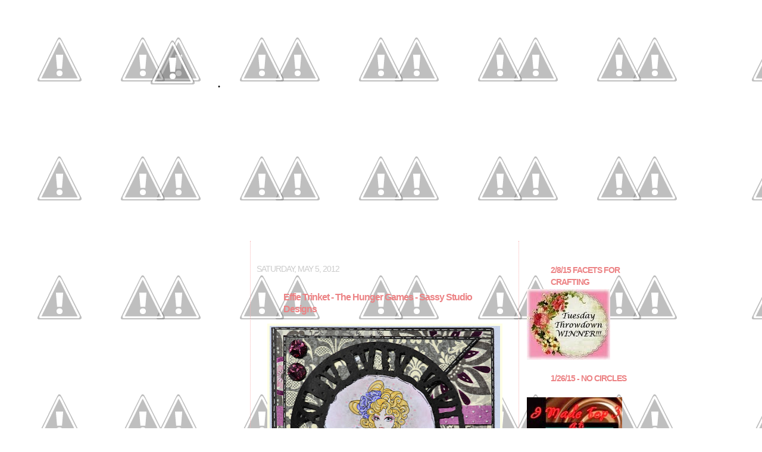

--- FILE ---
content_type: text/html; charset=UTF-8
request_url: https://craftingwhenican.blogspot.com/2012/05/effie-trinket-hunger-games-sassy-studio.html?showComment=1336284060549
body_size: 30871
content:
<!DOCTYPE html>
<html dir='ltr' xmlns='http://www.w3.org/1999/xhtml' xmlns:b='http://www.google.com/2005/gml/b' xmlns:data='http://www.google.com/2005/gml/data' xmlns:expr='http://www.google.com/2005/gml/expr'>
<head>
<link href='https://www.blogger.com/static/v1/widgets/2944754296-widget_css_bundle.css' rel='stylesheet' type='text/css'/>
<meta content='text/html; charset=UTF-8' http-equiv='Content-Type'/>
<meta content='blogger' name='generator'/>
<link href='https://craftingwhenican.blogspot.com/favicon.ico' rel='icon' type='image/x-icon'/>
<link href='http://craftingwhenican.blogspot.com/2012/05/effie-trinket-hunger-games-sassy-studio.html' rel='canonical'/>
<link rel="alternate" type="application/atom+xml" title=". - Atom" href="https://craftingwhenican.blogspot.com/feeds/posts/default" />
<link rel="alternate" type="application/rss+xml" title=". - RSS" href="https://craftingwhenican.blogspot.com/feeds/posts/default?alt=rss" />
<link rel="service.post" type="application/atom+xml" title=". - Atom" href="https://www.blogger.com/feeds/3584425030478498949/posts/default" />

<link rel="alternate" type="application/atom+xml" title=". - Atom" href="https://craftingwhenican.blogspot.com/feeds/3911752285295981545/comments/default" />
<!--Can't find substitution for tag [blog.ieCssRetrofitLinks]-->
<link href='https://blogger.googleusercontent.com/img/b/R29vZ2xl/AVvXsEjuk_LTwY9Mm5XAv_dVfVEOu1skB4AylcP95pg7lmcJYVLGCwmcUK19aniOag6FBp20G7ouG3Wl5IcTy9RBqpy02kB6_7Qq8lmw-NEegi3cvQAD6643rX78tZ_iUQv7hhrZRii91QW60sye/s400/DSC_0002.JPG' rel='image_src'/>
<meta content='http://craftingwhenican.blogspot.com/2012/05/effie-trinket-hunger-games-sassy-studio.html' property='og:url'/>
<meta content='Effie Trinket - The Hunger Games - Sassy Studio Designs' property='og:title'/>
<meta content='﻿ The hunger games - Effie Trinket - isn&#39;t she amaizing or what?  I have to admit I haven&#39;t seen or read the books, but my daughter&#39;s school...' property='og:description'/>
<meta content='https://blogger.googleusercontent.com/img/b/R29vZ2xl/AVvXsEjuk_LTwY9Mm5XAv_dVfVEOu1skB4AylcP95pg7lmcJYVLGCwmcUK19aniOag6FBp20G7ouG3Wl5IcTy9RBqpy02kB6_7Qq8lmw-NEegi3cvQAD6643rX78tZ_iUQv7hhrZRii91QW60sye/w1200-h630-p-k-no-nu/DSC_0002.JPG' property='og:image'/>
<title>.: Effie Trinket - The Hunger Games - Sassy Studio Designs</title>
<style id='page-skin-1' type='text/css'><!--
/*
-----------------------------------------------
Blogger Template Style
Template: Madelin Swirls
URL:      www.leelou-blogs.com
----------------------------------------------- */
/* Variable definitions
====================
<Variable name="bgcolor" description="Page Background Color"
type="color" default="#fff">
<Variable name="textcolor" description="Text Color"
type="color" default="#333">
<Variable name="linkcolor" description="Link Color"
type="color" default="#58a">
<Variable name="pagetitlecolor" description="Blog Title Color"
type="color" default="#666">
<Variable name="descriptioncolor" description="Blog Description Color"
type="color" default="#999">
<Variable name="titlecolor" description="Post Title Color"
type="color" default="#c60">
<Variable name="bordercolor" description="Border Color"
type="color" default="#ccc">
<Variable name="sidebarcolor" description="Sidebar Title Color"
type="color" default="#999">
<Variable name="sidebartextcolor" description="Sidebar Text Color"
type="color" default="#666">
<Variable name="visitedlinkcolor" description="Visited Link Color"
type="color" default="#999">
<Variable name="bodyfont" description="Text Font"
type="font" default="normal normal 100% Georgia, Serif">
<Variable name="headerfont" description="Sidebar Title Font"
type="font"
default="normal normal 78% 'Trebuchet MS',Trebuchet,Arial,Verdana,Sans-serif">
<Variable name="pagetitlefont" description="Blog Title Font"
type="font"
default="normal normal 200% Georgia, Serif">
<Variable name="descriptionfont" description="Blog Description Font"
type="font"
default="normal normal 78% 'Trebuchet MS', Trebuchet, Arial, Verdana, Sans-serif">
<Variable name="postfooterfont" description="Post Footer Font"
type="font"
default="normal normal 78% 'Trebuchet MS', Trebuchet, Arial, Verdana, Sans-serif">
<Variable name="startSide" description="Side where text starts in blog language"
type="automatic" default="left">
<Variable name="endSide" description="Side where text ends in blog language"
type="automatic" default="right">
/* Use this with templates/template-twocol.html */
body {
background:url(//4.bp.blogspot.com/-xkBqska0Cgs/Uv3LwXIfu7I/AAAAAAAAFfQ/ps5n9FUTNcM/s1600/BlackDiamondBack.jpg); background-position:top left; background-attachment:fixed;
margin:0;
color:#ffffff;
font:x-small Georgia Serif;
font-size/* */:/**/small;
font-size: /**/small;
text-align: center;
}
a:link {
color:#666666;
text-decoration:none;
}
a:visited {
color:#666666;
text-decoration:none;
}
a:hover {
color:#ec8385;
text-decoration:none;
font-style:italic;
}
a img {
border-width:0;
}
/* Header
-----------------------------------------------
*/
#header-wrapper {
background-image:url(//4.bp.blogspot.com/-txNFMj7784s/Uv3LFBDvA8I/AAAAAAAAFeg/gLHge4uriQk/s1600/Crafting+When+I+Can.png);background-repeat:no-repeat;
width:900px;
height:425px;
margin-left:0px;
margin:10 auto 10px;
border:0px solid #ffffe6;
}
#header-inner {
background-position: center;
margin-left: auto;
margin-right: auto;
}
#header {
margin: 5px;
border: 0px solid #ffffe6;
text-align: center;
color:#000000;
}
#header h1 {
margin-left:10px;
margin-right:0px;
margin-top:0px;
margin-bottom:0px;
padding-top:120px;
padding-right:650px;
padding-left:95px;
line-height:0.5em;
text-transform:uppercase;
letter-spacing:-1px;
font: normal normal 189% Times, serif;
}
#header a {
color:#000000;
text-decoration:none;
}
#header a:hover {
color:#000000;
}
#header .description {
margin-left:10px;
margin-right:0px;
margin-top:0px;
margin-bottom:0px;
padding-top:5px;
padding-right:650px;
padding-left:100px;
text-transform:none;
letter-spacing:.2em;
line-height: 1.4em;
font: normal normal 77% Verdana, sans-serif;
color: #ec8385;
}
#header img {
margin-left: auto;
margin-right: auto;
}
/* Outer-Wrapper
----------------------------------------------- */
#outer-wrapper {
background-image:url(//3.bp.blogspot.com/-laFKom-2TD8/Uv3LKNDLe6I/AAAAAAAAFes/JCaFJEUKgtk/s1600/MadelineSwirlyBlackOuter2.png);background-position:top center; background-attachment:fixed;
border:0px solid #de4756;
width: 900px;
margin:0 auto;
padding:0px;
text-align:left;
font: normal normal 99% Verdana, sans-serif;
}
#main-wrapper {
background-image:url();
width: 430px;
margin-left:10px;
margin-top:-25px;
padding:10px;
border-top:0px dotted #f9b4b4;
border-bottom:px dotted #f9b4b4;;
border-right:1px dotted #f9b4b4;
border-left:1px dotted #f9b4b4;
float: left;
word-wrap: break-word; /* fix for long text breaking sidebar float in IE */
overflow: hidden;	/* fix for long non-text content breaking IE sidebar float */
}
#sidebar-wrapper {
background-image:url();
width: 175px;
margin-right:25px;
float: right;
padding:5px;
border:0px solid #ffffff;
word-wrap: break-word; /* fix for long text breaking sidebar float in IE */
overflow: hidden;	/* fix for long non-text content breaking IE sidebar float */
}
#left-sidebar-wrapper {
background-image:url();
width: 175px;
margin-left:25px;
float: left;
padding:10px;
border:0px solid #ffffff;
word-wrap: break-word; /* fix for long text breaking sidebar float in IE */
overflow: hidden;	/* fix for long non-text content breaking IE sidebar float */
}
/* Headings
----------------------------------------------- */
h2 {
background-image:url(//2.bp.blogspot.com/-5ouyQhkGftA/Uv3Lb6iaW3I/AAAAAAAAFe8/wZLZoubLd4Q/s1600/rhinestoneblack25.png);background-repeat:no-repeat;background-position: top left;
color:#ec8385;
margin:.5em 0 .5em;
padding-left:40px;
padding-top:2px;
height: 35px;
font:normal bold 108% Verdana, sans-serif;
line-height:20px;
text-transform:uppercase;
letter-spacing:-1px;
}
/* Posts
-----------------------------------------------
*/
h2.date-header {
background:none;
color:#cccccc;
font-weight:normal;
text-align: left;
padding-left:0px;
margin-top:25px;
line-height:8x;
}
.post {
margin:0px;
text-align: left;
border-bottom:0px dotted #ffffe6;
padding-bottom:0px;
padding-top:0px;
}
.post h3 {
background-image:url(//2.bp.blogspot.com/-5ouyQhkGftA/Uv3Lb6iaW3I/AAAAAAAAFe8/wZLZoubLd4Q/s1600/rhinestoneblack25.png);background-repeat:no-repeat;
margin:10px 5px 0;
padding:0 40px 20px;
padding-left:40px;
padding-top:2px;
height: 35px;
text-align: left;
font-size:125%;
text-transform:none;
font-weight:none;
line-height:20px;
letter-spacing:-1px;
color:#ec8385;
}
.post h3 a, .post h3 a:visited, .post h3 strong {
display:block;
text-decoration:none;
color:#ec8385;
font-weight:none;
}
.post h3 strong, .post h3 a:hover {
color:#ffffff;
}
.post-body {
margin:0 0 .75em;
line-height:18px;
}
.post-body blockquote {
line-height:1.3em;
}
.post-footer {
background-image:url(//2.bp.blogspot.com/-pnvD1WtLWCg/Uv3Lb-7PRiI/AAAAAAAAFfI/iBa2Y7UguZ0/s1600/MadelineSwirlyPostDiv3.png);background-repeat:no-repeat; background-position:center;
height:130px;
color:#ec8385;
text-transform:uppercase;
letter-spacing:0px;
font: normal normal 78% Verdana, sans-serif;
line-height: 16px;
}
.comment-link {
margin-left:.6em;
}
.post img {
padding:0px;
border:4px solid #ffffe6;
}
.post blockquote {
margin:1em 20px;
}
.post blockquote p {
margin:.75em 0;
}
/* Comments
----------------------------------------------- */
#comments h4 {
margin:1em 0;
font-weight: bold;
line-height: 1.4em;
text-transform:uppercase;
letter-spacing:.2em;
color: #ec8385;
}
#comments-block {
margin:1em 0 1.5em;
line-height:1.6em;
}
#comments-block .comment-author {
margin:.5em 0;
}
#comments-block .comment-body {
margin:.25em 0 0;
}
#comments-block .comment-footer {
margin:-.25em 0 2em;
line-height: 1.4em;
text-transform:uppercase;
letter-spacing:.1em;
}
#comments-block .comment-body p {
margin:0 0 .75em;
}
.deleted-comment {
font-style:italic;
color:gray;
}
.feed-links {
clear: both;
line-height: 2.5em;
}
#blog-pager-newer-link {
float: left;
}
#blog-pager-older-link {
float: right;
}
#blog-pager {
text-align: center;
}
/* Sidebar Content
----------------------------------------------- */
.sidebar {
color: #ffffff;
line-height:20px;
}
.sidebar ul {
list-style:none;
margin:0 0 0;
padding:0 0 0;
}
.sidebar li {
margin:0;
padding-top:0;
padding-right:0;
padding-bottom:.1em;
padding-left:15px;
text-indent:-15px;
line-height:1.0em;
}
.sidebar .widget, .main .widget {
border-bottom:0px dotted #ffffe6;
margin:0 0 .5em;
padding:0 0 .5em;
}
.main .Blog {
border-bottom-width: 0;
}
/* Profile
----------------------------------------------- */
.profile-img {
float: left;
margin-top: 0;
margin-right: 5px;
margin-bottom: 5px;
margin-left: 0;
padding: 0px;
border: 2px solid #ffffe6;
}
.profile-data {
margin:0;
text-transform:uppercase;
letter-spacing:0px;
font: normal normal 78% Verdana, sans-serif;
color: #ec8385;
font-weight: bold;
line-height: 1.6em;
}
.profile-datablock {
margin:.5em 0 .5em;
}
.profile-textblock {
margin: 0.5em 0;
line-height:18px;
}
.profile-link {
font: normal normal 78% Verdana, sans-serif;
text-transform: uppercase;
letter-spacing: .1em;
}
/* Footer
----------------------------------------------- */
#footer {
width:850px;
height:77px;
background-image:url();background-position: bottom center;
clear:both;
margin:0 auto;
padding-top:0px;
line-height: 1.6em;
text-transform:uppercase;
letter-spacing:-1px;
text-align: center;
}
/* Design Credit
----------------------------------------------- */
#credit-link {
color:#ffffff;
text-align: center;
font-size:14px;
}

--></style>
<link href='http://1.bp.blogspot.com/-La283D8Ckho/Uv3Lb6uKN2I/AAAAAAAAFe4/HxDQknoP8hU/s1600/rhinestonepinkSidebarHeader25.png' rel='shortcut icon' type='image/x-icon'/>
<link href='https://www.blogger.com/dyn-css/authorization.css?targetBlogID=3584425030478498949&amp;zx=873f191c-383a-4a0f-a394-b24ab068694b' media='none' onload='if(media!=&#39;all&#39;)media=&#39;all&#39;' rel='stylesheet'/><noscript><link href='https://www.blogger.com/dyn-css/authorization.css?targetBlogID=3584425030478498949&amp;zx=873f191c-383a-4a0f-a394-b24ab068694b' rel='stylesheet'/></noscript>
<meta name='google-adsense-platform-account' content='ca-host-pub-1556223355139109'/>
<meta name='google-adsense-platform-domain' content='blogspot.com'/>

</head>
<body>
<div id='outer-wrapper'><div id='wrap2'>
<!-- skip links for text browsers -->
<span id='skiplinks' style='display:none;'>
<a href='#main'>skip to main </a> |
      <a href='#sidebar'>skip to sidebar</a>
</span>
<div id='header-wrapper'>
<div class='header section' id='header'><div class='widget Header' data-version='1' id='Header1'>
<div id='header-inner'>
<div class='titlewrapper'>
<h1 class='title'>
<a href='https://craftingwhenican.blogspot.com/'>
.
</a>
</h1>
</div>
<div class='descriptionwrapper'>
<p class='description'><span>
</span></p>
</div>
</div>
</div></div>
</div>
<div id='content-wrapper'>
<div id='crosscol-wrapper' style='text-align:center'>
<div class='crosscol no-items section' id='crosscol'></div>
</div>
<div id='left-sidebar-wrapper'>
<div class='sidebar section' id='left-sidebar'><div class='widget HTML' data-version='1' id='HTML21'>
<div class='widget-content'>
<!-- hitarek.com -->
<br /><center><iframe src="http://www.hitarek.com/calendar/calendar-fun28.html" width="160" height="285" 
marginwidth="0" marginheight="0" frameborder="no" scrolling=no  allowtransparency="true"></iframe></center>
<center><a style="font-size: 3mm"  target="_blank" href="http://www.hitarek.com">Free  Calendar</a></center>
</div>
<div class='clear'></div>
</div><div class='widget HTML' data-version='1' id='HTML25'>
<h2 class='title'>I design for:</h2>
<div class='widget-content'>
<center><a title="The Corrosive Challenge" href="http://corrosivechallengesbyjanet.blogspot.com" target="_blank"><img border="0" src="https://lh3.googleusercontent.com/blogger_img_proxy/AEn0k_tXeOexOKLVguP9Pz04tjo8MR5GlOMXJJtjIJgDYOh18tlrNBJpjkvCdR4d8I43jDrolZvp-6p_Db115bt1k_etSnO1cHvGCi9JF0E6O2vQ94lP9ePS3_vryMI926_15O3PJkH5NINqlV1ypsD1HZOUOTM8LYdHcVs=s0-d"></a></center>
</div>
<div class='clear'></div>
</div><div class='widget Image' data-version='1' id='Image19'>
<div class='widget-content'>
<img alt='' height='190' id='Image19_img' src='https://blogger.googleusercontent.com/img/b/R29vZ2xl/AVvXsEhoFLlPmgEtkLvlvOm_iXe2DsPskSJHl48Qb_5ilPE7p7X77wkxYxKi7QXsvPs6QLyutCLn0ULdNS5ASBNsW7vUxJKjs8UTY8Iw61rdFVnuLKJA7iMp8vtpxu96u2qsKEF-x6r38iHUgjq9/s205/64cACojnHCe0r0jy06EB.jpg' width='202'/>
<br/>
</div>
<div class='clear'></div>
</div><div class='widget Image' data-version='1' id='Image26'>
<div class='widget-content'>
<img alt='' height='205' id='Image26_img' src='https://blogger.googleusercontent.com/img/b/R29vZ2xl/AVvXsEh5yHCdKDuCyyucr-kSZdYDpjwIB9S0e1teq-KZqpHJymja4O8NIiRAUlgPH1lNAA_RmVy02qw7Gj5nBbMzdu0XewjxJZzpVoB-B5mYmslK9KGes_6G_YSKRSZ4nU5q4Kg2vsHIulSc646E/s205/SSDContestWinner_Button_copy.jpg' width='178'/>
<br/>
</div>
<div class='clear'></div>
</div><div class='widget Followers' data-version='1' id='Followers1'>
<h2 class='title'>Followers</h2>
<div class='widget-content'>
<div id='Followers1-wrapper'>
<div style='margin-right:2px;'>
<div><script type="text/javascript" src="https://apis.google.com/js/platform.js"></script>
<div id="followers-iframe-container"></div>
<script type="text/javascript">
    window.followersIframe = null;
    function followersIframeOpen(url) {
      gapi.load("gapi.iframes", function() {
        if (gapi.iframes && gapi.iframes.getContext) {
          window.followersIframe = gapi.iframes.getContext().openChild({
            url: url,
            where: document.getElementById("followers-iframe-container"),
            messageHandlersFilter: gapi.iframes.CROSS_ORIGIN_IFRAMES_FILTER,
            messageHandlers: {
              '_ready': function(obj) {
                window.followersIframe.getIframeEl().height = obj.height;
              },
              'reset': function() {
                window.followersIframe.close();
                followersIframeOpen("https://www.blogger.com/followers/frame/3584425030478498949?colors\x3dCgt0cmFuc3BhcmVudBILdHJhbnNwYXJlbnQaByNmZmZmZmYiByM2NjY2NjYqByMwMDAwMDAyByNlYzgzODU6ByNmZmZmZmZCByM2NjY2NjZKByNlYzgzODVSByM2NjY2NjZaC3RyYW5zcGFyZW50\x26pageSize\x3d21\x26hl\x3den\x26origin\x3dhttps://craftingwhenican.blogspot.com");
              },
              'open': function(url) {
                window.followersIframe.close();
                followersIframeOpen(url);
              }
            }
          });
        }
      });
    }
    followersIframeOpen("https://www.blogger.com/followers/frame/3584425030478498949?colors\x3dCgt0cmFuc3BhcmVudBILdHJhbnNwYXJlbnQaByNmZmZmZmYiByM2NjY2NjYqByMwMDAwMDAyByNlYzgzODU6ByNmZmZmZmZCByM2NjY2NjZKByNlYzgzODVSByM2NjY2NjZaC3RyYW5zcGFyZW50\x26pageSize\x3d21\x26hl\x3den\x26origin\x3dhttps://craftingwhenican.blogspot.com");
  </script></div>
</div>
</div>
<div class='clear'></div>
</div>
</div>
<div class='widget BlogArchive' data-version='1' id='BlogArchive1'>
<h2>Blog Archive</h2>
<div class='widget-content'>
<div id='ArchiveList'>
<div id='BlogArchive1_ArchiveList'>
<ul class='hierarchy'>
<li class='archivedate collapsed'>
<a class='toggle' href='javascript:void(0)'>
<span class='zippy'>

        &#9658;&#160;
      
</span>
</a>
<a class='post-count-link' href='https://craftingwhenican.blogspot.com/2016/'>
2016
</a>
<span class='post-count' dir='ltr'>(5)</span>
<ul class='hierarchy'>
<li class='archivedate collapsed'>
<a class='toggle' href='javascript:void(0)'>
<span class='zippy'>

        &#9658;&#160;
      
</span>
</a>
<a class='post-count-link' href='https://craftingwhenican.blogspot.com/2016/04/'>
April
</a>
<span class='post-count' dir='ltr'>(4)</span>
</li>
</ul>
<ul class='hierarchy'>
<li class='archivedate collapsed'>
<a class='toggle' href='javascript:void(0)'>
<span class='zippy'>

        &#9658;&#160;
      
</span>
</a>
<a class='post-count-link' href='https://craftingwhenican.blogspot.com/2016/03/'>
March
</a>
<span class='post-count' dir='ltr'>(1)</span>
</li>
</ul>
</li>
</ul>
<ul class='hierarchy'>
<li class='archivedate collapsed'>
<a class='toggle' href='javascript:void(0)'>
<span class='zippy'>

        &#9658;&#160;
      
</span>
</a>
<a class='post-count-link' href='https://craftingwhenican.blogspot.com/2015/'>
2015
</a>
<span class='post-count' dir='ltr'>(86)</span>
<ul class='hierarchy'>
<li class='archivedate collapsed'>
<a class='toggle' href='javascript:void(0)'>
<span class='zippy'>

        &#9658;&#160;
      
</span>
</a>
<a class='post-count-link' href='https://craftingwhenican.blogspot.com/2015/11/'>
November
</a>
<span class='post-count' dir='ltr'>(1)</span>
</li>
</ul>
<ul class='hierarchy'>
<li class='archivedate collapsed'>
<a class='toggle' href='javascript:void(0)'>
<span class='zippy'>

        &#9658;&#160;
      
</span>
</a>
<a class='post-count-link' href='https://craftingwhenican.blogspot.com/2015/10/'>
October
</a>
<span class='post-count' dir='ltr'>(1)</span>
</li>
</ul>
<ul class='hierarchy'>
<li class='archivedate collapsed'>
<a class='toggle' href='javascript:void(0)'>
<span class='zippy'>

        &#9658;&#160;
      
</span>
</a>
<a class='post-count-link' href='https://craftingwhenican.blogspot.com/2015/09/'>
September
</a>
<span class='post-count' dir='ltr'>(5)</span>
</li>
</ul>
<ul class='hierarchy'>
<li class='archivedate collapsed'>
<a class='toggle' href='javascript:void(0)'>
<span class='zippy'>

        &#9658;&#160;
      
</span>
</a>
<a class='post-count-link' href='https://craftingwhenican.blogspot.com/2015/08/'>
August
</a>
<span class='post-count' dir='ltr'>(6)</span>
</li>
</ul>
<ul class='hierarchy'>
<li class='archivedate collapsed'>
<a class='toggle' href='javascript:void(0)'>
<span class='zippy'>

        &#9658;&#160;
      
</span>
</a>
<a class='post-count-link' href='https://craftingwhenican.blogspot.com/2015/07/'>
July
</a>
<span class='post-count' dir='ltr'>(6)</span>
</li>
</ul>
<ul class='hierarchy'>
<li class='archivedate collapsed'>
<a class='toggle' href='javascript:void(0)'>
<span class='zippy'>

        &#9658;&#160;
      
</span>
</a>
<a class='post-count-link' href='https://craftingwhenican.blogspot.com/2015/06/'>
June
</a>
<span class='post-count' dir='ltr'>(11)</span>
</li>
</ul>
<ul class='hierarchy'>
<li class='archivedate collapsed'>
<a class='toggle' href='javascript:void(0)'>
<span class='zippy'>

        &#9658;&#160;
      
</span>
</a>
<a class='post-count-link' href='https://craftingwhenican.blogspot.com/2015/05/'>
May
</a>
<span class='post-count' dir='ltr'>(8)</span>
</li>
</ul>
<ul class='hierarchy'>
<li class='archivedate collapsed'>
<a class='toggle' href='javascript:void(0)'>
<span class='zippy'>

        &#9658;&#160;
      
</span>
</a>
<a class='post-count-link' href='https://craftingwhenican.blogspot.com/2015/04/'>
April
</a>
<span class='post-count' dir='ltr'>(13)</span>
</li>
</ul>
<ul class='hierarchy'>
<li class='archivedate collapsed'>
<a class='toggle' href='javascript:void(0)'>
<span class='zippy'>

        &#9658;&#160;
      
</span>
</a>
<a class='post-count-link' href='https://craftingwhenican.blogspot.com/2015/03/'>
March
</a>
<span class='post-count' dir='ltr'>(13)</span>
</li>
</ul>
<ul class='hierarchy'>
<li class='archivedate collapsed'>
<a class='toggle' href='javascript:void(0)'>
<span class='zippy'>

        &#9658;&#160;
      
</span>
</a>
<a class='post-count-link' href='https://craftingwhenican.blogspot.com/2015/02/'>
February
</a>
<span class='post-count' dir='ltr'>(6)</span>
</li>
</ul>
<ul class='hierarchy'>
<li class='archivedate collapsed'>
<a class='toggle' href='javascript:void(0)'>
<span class='zippy'>

        &#9658;&#160;
      
</span>
</a>
<a class='post-count-link' href='https://craftingwhenican.blogspot.com/2015/01/'>
January
</a>
<span class='post-count' dir='ltr'>(16)</span>
</li>
</ul>
</li>
</ul>
<ul class='hierarchy'>
<li class='archivedate collapsed'>
<a class='toggle' href='javascript:void(0)'>
<span class='zippy'>

        &#9658;&#160;
      
</span>
</a>
<a class='post-count-link' href='https://craftingwhenican.blogspot.com/2014/'>
2014
</a>
<span class='post-count' dir='ltr'>(189)</span>
<ul class='hierarchy'>
<li class='archivedate collapsed'>
<a class='toggle' href='javascript:void(0)'>
<span class='zippy'>

        &#9658;&#160;
      
</span>
</a>
<a class='post-count-link' href='https://craftingwhenican.blogspot.com/2014/12/'>
December
</a>
<span class='post-count' dir='ltr'>(5)</span>
</li>
</ul>
<ul class='hierarchy'>
<li class='archivedate collapsed'>
<a class='toggle' href='javascript:void(0)'>
<span class='zippy'>

        &#9658;&#160;
      
</span>
</a>
<a class='post-count-link' href='https://craftingwhenican.blogspot.com/2014/11/'>
November
</a>
<span class='post-count' dir='ltr'>(14)</span>
</li>
</ul>
<ul class='hierarchy'>
<li class='archivedate collapsed'>
<a class='toggle' href='javascript:void(0)'>
<span class='zippy'>

        &#9658;&#160;
      
</span>
</a>
<a class='post-count-link' href='https://craftingwhenican.blogspot.com/2014/10/'>
October
</a>
<span class='post-count' dir='ltr'>(19)</span>
</li>
</ul>
<ul class='hierarchy'>
<li class='archivedate collapsed'>
<a class='toggle' href='javascript:void(0)'>
<span class='zippy'>

        &#9658;&#160;
      
</span>
</a>
<a class='post-count-link' href='https://craftingwhenican.blogspot.com/2014/09/'>
September
</a>
<span class='post-count' dir='ltr'>(21)</span>
</li>
</ul>
<ul class='hierarchy'>
<li class='archivedate collapsed'>
<a class='toggle' href='javascript:void(0)'>
<span class='zippy'>

        &#9658;&#160;
      
</span>
</a>
<a class='post-count-link' href='https://craftingwhenican.blogspot.com/2014/08/'>
August
</a>
<span class='post-count' dir='ltr'>(19)</span>
</li>
</ul>
<ul class='hierarchy'>
<li class='archivedate collapsed'>
<a class='toggle' href='javascript:void(0)'>
<span class='zippy'>

        &#9658;&#160;
      
</span>
</a>
<a class='post-count-link' href='https://craftingwhenican.blogspot.com/2014/07/'>
July
</a>
<span class='post-count' dir='ltr'>(17)</span>
</li>
</ul>
<ul class='hierarchy'>
<li class='archivedate collapsed'>
<a class='toggle' href='javascript:void(0)'>
<span class='zippy'>

        &#9658;&#160;
      
</span>
</a>
<a class='post-count-link' href='https://craftingwhenican.blogspot.com/2014/06/'>
June
</a>
<span class='post-count' dir='ltr'>(21)</span>
</li>
</ul>
<ul class='hierarchy'>
<li class='archivedate collapsed'>
<a class='toggle' href='javascript:void(0)'>
<span class='zippy'>

        &#9658;&#160;
      
</span>
</a>
<a class='post-count-link' href='https://craftingwhenican.blogspot.com/2014/05/'>
May
</a>
<span class='post-count' dir='ltr'>(17)</span>
</li>
</ul>
<ul class='hierarchy'>
<li class='archivedate collapsed'>
<a class='toggle' href='javascript:void(0)'>
<span class='zippy'>

        &#9658;&#160;
      
</span>
</a>
<a class='post-count-link' href='https://craftingwhenican.blogspot.com/2014/04/'>
April
</a>
<span class='post-count' dir='ltr'>(18)</span>
</li>
</ul>
<ul class='hierarchy'>
<li class='archivedate collapsed'>
<a class='toggle' href='javascript:void(0)'>
<span class='zippy'>

        &#9658;&#160;
      
</span>
</a>
<a class='post-count-link' href='https://craftingwhenican.blogspot.com/2014/03/'>
March
</a>
<span class='post-count' dir='ltr'>(15)</span>
</li>
</ul>
<ul class='hierarchy'>
<li class='archivedate collapsed'>
<a class='toggle' href='javascript:void(0)'>
<span class='zippy'>

        &#9658;&#160;
      
</span>
</a>
<a class='post-count-link' href='https://craftingwhenican.blogspot.com/2014/02/'>
February
</a>
<span class='post-count' dir='ltr'>(10)</span>
</li>
</ul>
<ul class='hierarchy'>
<li class='archivedate collapsed'>
<a class='toggle' href='javascript:void(0)'>
<span class='zippy'>

        &#9658;&#160;
      
</span>
</a>
<a class='post-count-link' href='https://craftingwhenican.blogspot.com/2014/01/'>
January
</a>
<span class='post-count' dir='ltr'>(13)</span>
</li>
</ul>
</li>
</ul>
<ul class='hierarchy'>
<li class='archivedate collapsed'>
<a class='toggle' href='javascript:void(0)'>
<span class='zippy'>

        &#9658;&#160;
      
</span>
</a>
<a class='post-count-link' href='https://craftingwhenican.blogspot.com/2013/'>
2013
</a>
<span class='post-count' dir='ltr'>(140)</span>
<ul class='hierarchy'>
<li class='archivedate collapsed'>
<a class='toggle' href='javascript:void(0)'>
<span class='zippy'>

        &#9658;&#160;
      
</span>
</a>
<a class='post-count-link' href='https://craftingwhenican.blogspot.com/2013/12/'>
December
</a>
<span class='post-count' dir='ltr'>(12)</span>
</li>
</ul>
<ul class='hierarchy'>
<li class='archivedate collapsed'>
<a class='toggle' href='javascript:void(0)'>
<span class='zippy'>

        &#9658;&#160;
      
</span>
</a>
<a class='post-count-link' href='https://craftingwhenican.blogspot.com/2013/11/'>
November
</a>
<span class='post-count' dir='ltr'>(10)</span>
</li>
</ul>
<ul class='hierarchy'>
<li class='archivedate collapsed'>
<a class='toggle' href='javascript:void(0)'>
<span class='zippy'>

        &#9658;&#160;
      
</span>
</a>
<a class='post-count-link' href='https://craftingwhenican.blogspot.com/2013/10/'>
October
</a>
<span class='post-count' dir='ltr'>(22)</span>
</li>
</ul>
<ul class='hierarchy'>
<li class='archivedate collapsed'>
<a class='toggle' href='javascript:void(0)'>
<span class='zippy'>

        &#9658;&#160;
      
</span>
</a>
<a class='post-count-link' href='https://craftingwhenican.blogspot.com/2013/09/'>
September
</a>
<span class='post-count' dir='ltr'>(13)</span>
</li>
</ul>
<ul class='hierarchy'>
<li class='archivedate collapsed'>
<a class='toggle' href='javascript:void(0)'>
<span class='zippy'>

        &#9658;&#160;
      
</span>
</a>
<a class='post-count-link' href='https://craftingwhenican.blogspot.com/2013/08/'>
August
</a>
<span class='post-count' dir='ltr'>(8)</span>
</li>
</ul>
<ul class='hierarchy'>
<li class='archivedate collapsed'>
<a class='toggle' href='javascript:void(0)'>
<span class='zippy'>

        &#9658;&#160;
      
</span>
</a>
<a class='post-count-link' href='https://craftingwhenican.blogspot.com/2013/07/'>
July
</a>
<span class='post-count' dir='ltr'>(11)</span>
</li>
</ul>
<ul class='hierarchy'>
<li class='archivedate collapsed'>
<a class='toggle' href='javascript:void(0)'>
<span class='zippy'>

        &#9658;&#160;
      
</span>
</a>
<a class='post-count-link' href='https://craftingwhenican.blogspot.com/2013/06/'>
June
</a>
<span class='post-count' dir='ltr'>(12)</span>
</li>
</ul>
<ul class='hierarchy'>
<li class='archivedate collapsed'>
<a class='toggle' href='javascript:void(0)'>
<span class='zippy'>

        &#9658;&#160;
      
</span>
</a>
<a class='post-count-link' href='https://craftingwhenican.blogspot.com/2013/05/'>
May
</a>
<span class='post-count' dir='ltr'>(8)</span>
</li>
</ul>
<ul class='hierarchy'>
<li class='archivedate collapsed'>
<a class='toggle' href='javascript:void(0)'>
<span class='zippy'>

        &#9658;&#160;
      
</span>
</a>
<a class='post-count-link' href='https://craftingwhenican.blogspot.com/2013/04/'>
April
</a>
<span class='post-count' dir='ltr'>(9)</span>
</li>
</ul>
<ul class='hierarchy'>
<li class='archivedate collapsed'>
<a class='toggle' href='javascript:void(0)'>
<span class='zippy'>

        &#9658;&#160;
      
</span>
</a>
<a class='post-count-link' href='https://craftingwhenican.blogspot.com/2013/03/'>
March
</a>
<span class='post-count' dir='ltr'>(9)</span>
</li>
</ul>
<ul class='hierarchy'>
<li class='archivedate collapsed'>
<a class='toggle' href='javascript:void(0)'>
<span class='zippy'>

        &#9658;&#160;
      
</span>
</a>
<a class='post-count-link' href='https://craftingwhenican.blogspot.com/2013/02/'>
February
</a>
<span class='post-count' dir='ltr'>(17)</span>
</li>
</ul>
<ul class='hierarchy'>
<li class='archivedate collapsed'>
<a class='toggle' href='javascript:void(0)'>
<span class='zippy'>

        &#9658;&#160;
      
</span>
</a>
<a class='post-count-link' href='https://craftingwhenican.blogspot.com/2013/01/'>
January
</a>
<span class='post-count' dir='ltr'>(9)</span>
</li>
</ul>
</li>
</ul>
<ul class='hierarchy'>
<li class='archivedate expanded'>
<a class='toggle' href='javascript:void(0)'>
<span class='zippy toggle-open'>

        &#9660;&#160;
      
</span>
</a>
<a class='post-count-link' href='https://craftingwhenican.blogspot.com/2012/'>
2012
</a>
<span class='post-count' dir='ltr'>(201)</span>
<ul class='hierarchy'>
<li class='archivedate collapsed'>
<a class='toggle' href='javascript:void(0)'>
<span class='zippy'>

        &#9658;&#160;
      
</span>
</a>
<a class='post-count-link' href='https://craftingwhenican.blogspot.com/2012/12/'>
December
</a>
<span class='post-count' dir='ltr'>(9)</span>
</li>
</ul>
<ul class='hierarchy'>
<li class='archivedate collapsed'>
<a class='toggle' href='javascript:void(0)'>
<span class='zippy'>

        &#9658;&#160;
      
</span>
</a>
<a class='post-count-link' href='https://craftingwhenican.blogspot.com/2012/11/'>
November
</a>
<span class='post-count' dir='ltr'>(18)</span>
</li>
</ul>
<ul class='hierarchy'>
<li class='archivedate collapsed'>
<a class='toggle' href='javascript:void(0)'>
<span class='zippy'>

        &#9658;&#160;
      
</span>
</a>
<a class='post-count-link' href='https://craftingwhenican.blogspot.com/2012/10/'>
October
</a>
<span class='post-count' dir='ltr'>(20)</span>
</li>
</ul>
<ul class='hierarchy'>
<li class='archivedate collapsed'>
<a class='toggle' href='javascript:void(0)'>
<span class='zippy'>

        &#9658;&#160;
      
</span>
</a>
<a class='post-count-link' href='https://craftingwhenican.blogspot.com/2012/09/'>
September
</a>
<span class='post-count' dir='ltr'>(16)</span>
</li>
</ul>
<ul class='hierarchy'>
<li class='archivedate collapsed'>
<a class='toggle' href='javascript:void(0)'>
<span class='zippy'>

        &#9658;&#160;
      
</span>
</a>
<a class='post-count-link' href='https://craftingwhenican.blogspot.com/2012/08/'>
August
</a>
<span class='post-count' dir='ltr'>(22)</span>
</li>
</ul>
<ul class='hierarchy'>
<li class='archivedate collapsed'>
<a class='toggle' href='javascript:void(0)'>
<span class='zippy'>

        &#9658;&#160;
      
</span>
</a>
<a class='post-count-link' href='https://craftingwhenican.blogspot.com/2012/07/'>
July
</a>
<span class='post-count' dir='ltr'>(13)</span>
</li>
</ul>
<ul class='hierarchy'>
<li class='archivedate collapsed'>
<a class='toggle' href='javascript:void(0)'>
<span class='zippy'>

        &#9658;&#160;
      
</span>
</a>
<a class='post-count-link' href='https://craftingwhenican.blogspot.com/2012/06/'>
June
</a>
<span class='post-count' dir='ltr'>(15)</span>
</li>
</ul>
<ul class='hierarchy'>
<li class='archivedate expanded'>
<a class='toggle' href='javascript:void(0)'>
<span class='zippy toggle-open'>

        &#9660;&#160;
      
</span>
</a>
<a class='post-count-link' href='https://craftingwhenican.blogspot.com/2012/05/'>
May
</a>
<span class='post-count' dir='ltr'>(18)</span>
<ul class='posts'>
<li><a href='https://craftingwhenican.blogspot.com/2012/05/victorian-sassy-sassy-studio-designs.html'>Victorian Sassy - Sassy Studio Designs</a></li>
<li><a href='https://craftingwhenican.blogspot.com/2012/05/dilly-beans-abbie-framed2.html'>Dilly Beans - Abbie Framed(2)</a></li>
<li><a href='https://craftingwhenican.blogspot.com/2012/05/sandras-graduation-sassy-studio-design.html'>Sandra&#39;s Graduation - Sassy Studio Design</a></li>
<li><a href='https://craftingwhenican.blogspot.com/2012/05/glenda-sassy-studio-designs.html'>Glenda - Sassy Studio  Designs</a></li>
<li><a href='https://craftingwhenican.blogspot.com/2012/05/sassy-studio-designs-may-release-and.html'>SASSY STUDIO DESIGNS - MAY RELEASE AND BLOG HOP</a></li>
<li><a href='https://craftingwhenican.blogspot.com/2012/05/ooh-la-la-sexy-mare-antoinette-sassy.html'>Ooh La La - Sexy Mare Antoinette - Sassy Studio De...</a></li>
<li><a href='https://craftingwhenican.blogspot.com/2012/05/triple-play-sassy-studio-designs.html'>Triple Play - Sassy Studio Designs Challenge</a></li>
<li><a href='https://craftingwhenican.blogspot.com/2012/05/smoochie-with-easel-stamping-boutique.html'>Smoochie with Easel - The Stamping Boutique</a></li>
<li><a href='https://craftingwhenican.blogspot.com/2012/05/sexy-marie-antoinette-sassy-studio.html'>Sexy Marie Antoinette - Sassy Studio Designs</a></li>
<li><a href='https://craftingwhenican.blogspot.com/2012/05/bubble-gum-machine-stamping-boutique.html'>Bubble Gum Machine - The Stamping Boutique</a></li>
<li><a href='https://craftingwhenican.blogspot.com/2012/05/cowgirl-debbie-sassy-studio-designs.html'>Cowgirl Debbie - Sassy Studio Designs</a></li>
<li><a href='https://craftingwhenican.blogspot.com/2012/05/smoochie-artist-stamping-boutique.html'>Smoochie Artist - The Stamping Boutique</a></li>
<li><a href='https://craftingwhenican.blogspot.com/2012/05/cynthia-on-birthday-cake-stamping.html'>Cynthia on a Birthday Cake - The Stamping Boutique</a></li>
<li><a href='https://craftingwhenican.blogspot.com/2012/05/max-stamping-boutique.html'>Max - The Stamping Boutique</a></li>
<li><a href='https://craftingwhenican.blogspot.com/2012/05/princess-jennifer-latte-vanity-stamping.html'>Princess Jennifer Latte - Vanity - The Stamping Bo...</a></li>
<li><a href='https://craftingwhenican.blogspot.com/2012/05/effie-trinket-hunger-games-sassy-studio.html'>Effie Trinket - The Hunger Games - Sassy Studio De...</a></li>
<li><a href='https://craftingwhenican.blogspot.com/2012/05/skater-girl-sassy-studio-designs.html'>Skater Girl - Sassy Studio Designs</a></li>
<li><a href='https://craftingwhenican.blogspot.com/2012/05/let-them-eat-cake-stamping-boutique.html'>Let Them Eat Cake - Stamping Boutique</a></li>
</ul>
</li>
</ul>
<ul class='hierarchy'>
<li class='archivedate collapsed'>
<a class='toggle' href='javascript:void(0)'>
<span class='zippy'>

        &#9658;&#160;
      
</span>
</a>
<a class='post-count-link' href='https://craftingwhenican.blogspot.com/2012/04/'>
April
</a>
<span class='post-count' dir='ltr'>(16)</span>
</li>
</ul>
<ul class='hierarchy'>
<li class='archivedate collapsed'>
<a class='toggle' href='javascript:void(0)'>
<span class='zippy'>

        &#9658;&#160;
      
</span>
</a>
<a class='post-count-link' href='https://craftingwhenican.blogspot.com/2012/03/'>
March
</a>
<span class='post-count' dir='ltr'>(17)</span>
</li>
</ul>
<ul class='hierarchy'>
<li class='archivedate collapsed'>
<a class='toggle' href='javascript:void(0)'>
<span class='zippy'>

        &#9658;&#160;
      
</span>
</a>
<a class='post-count-link' href='https://craftingwhenican.blogspot.com/2012/02/'>
February
</a>
<span class='post-count' dir='ltr'>(18)</span>
</li>
</ul>
<ul class='hierarchy'>
<li class='archivedate collapsed'>
<a class='toggle' href='javascript:void(0)'>
<span class='zippy'>

        &#9658;&#160;
      
</span>
</a>
<a class='post-count-link' href='https://craftingwhenican.blogspot.com/2012/01/'>
January
</a>
<span class='post-count' dir='ltr'>(19)</span>
</li>
</ul>
</li>
</ul>
</div>
</div>
<div class='clear'></div>
</div>
</div><div class='widget Attribution' data-version='1' id='Attribution1'>
<div class='widget-content' style='text-align: center;'>
Powered by <a href='https://www.blogger.com' target='_blank'>Blogger</a>.
</div>
<div class='clear'></div>
</div><div class='widget Image' data-version='1' id='Image25'>
<div class='widget-content'>
<img alt='' height='205' id='Image25_img' src='https://blogger.googleusercontent.com/img/b/R29vZ2xl/AVvXsEh7tu_5wR76fymwQxTxkxsV1jQPGBMeaxWbm9wcllZcU7vwLLgpsvcwyolnOVuX_0cyvu6TzzxqRM65xHHVVQQ2oaMdAIhNzlQ_PBv-T_YwwXdp6r14z3opqGQp98KMKN6GPF09X3k7Q3_g/s205/I-won-party-badge.gif' width='205'/>
<br/>
</div>
<div class='clear'></div>
</div>
<div class='widget Image' data-version='1' id='Image14'>
<div class='widget-content'>
<img alt='' height='150' id='Image14_img' src='https://blogger.googleusercontent.com/img/b/R29vZ2xl/AVvXsEgPqFqztvL9v-xqkptonj-4etJxXVWfE45qG8hzxL22qO4Cgsm7ZFOO7wL5agBmNu8ijPOXcRPRpt6bxb1FyYG_FO68ZlNSVfFMJK7DtxWzIu-ittrTSCCJSqnI_f9fifH9zjN6bIl463gC/s205/top3button.jpg' width='150'/>
<br/>
</div>
<div class='clear'></div>
</div><div class='widget Image' data-version='1' id='Image15'>
<div class='widget-content'>
<img alt='' height='167' id='Image15_img' src='https://blogger.googleusercontent.com/img/b/R29vZ2xl/AVvXsEhlKD0cpcKi7_Sxg2NjoKiXFxVHN5NBCCynE8ZcHwfkchBrpS3qXXqreFzVslFTgERaDCgGoxzy8LguMEXQC_XlFWvu8g5B5AQBlyx7UNR6NbMrb1aWjb2VeT3jcL23vjfk1zb3vBNXTOID/s205/randomwinnerBadge.jpg' width='205'/>
<br/>
</div>
<div class='clear'></div>
</div><div class='widget Image' data-version='1' id='Image13'>
<div class='widget-content'>
<img alt='' height='160' id='Image13_img' src='https://blogger.googleusercontent.com/img/b/R29vZ2xl/AVvXsEjqckgLGBw6UArL0ZdLwzKtBUdt9gjl_AOBVIhHpl_uqMJaLOzev2rNoQ87FEwFwiaw370wb9DJNQjkZQFgtYrh43gqHdSqRE7XVNc-uOkBK5XhVU-4ryfOE1HuLqLoMg2L8bs-IePWuyJe/s205/GetAttachment.aspx%255B1%255D.jpg' width='158'/>
<br/>
</div>
<div class='clear'></div>
</div><div class='widget Image' data-version='1' id='Image22'>
<h2>I Made the Top 3 at:</h2>
<div class='widget-content'>
<img alt='I Made the Top 3 at:' height='198' id='Image22_img' src='https://blogger.googleusercontent.com/img/b/R29vZ2xl/AVvXsEgDOriQA7g8E0Y7s2_Cpv6d6q13f40sDoIRlsZYWYiTY0eee1CV70-M9_KABZWJjx7zgYISD16HfW3XoImDakJhFVWVsxqDeCLwK0CflXnv8LsxgLwcyS6mK9i1cq1fcaOYBg2FY9gaz7uP/s205/untitled3.png' width='200'/>
<br/>
</div>
<div class='clear'></div>
</div><div class='widget Image' data-version='1' id='Image21'>
<div class='widget-content'>
<img alt='' height='123' id='Image21_img' src='https://blogger.googleusercontent.com/img/b/R29vZ2xl/AVvXsEj-1wrnAJ2ZT2Ea6NCnUpfhzBKnATit1x_KxbfZdVyJVLHp9UKuZYtDaspUuJNeQvilYDO7irDM2oePfql1bjnXez6uyI2eQiu7flqRwP8SPvlnUClUCynmQ899UhbfT4KlboTFsm-nB8FS/s205/Top+Spool.png' width='205'/>
<br/>
</div>
<div class='clear'></div>
</div><div class='widget Image' data-version='1' id='Image18'>
<div class='widget-content'>
<img alt='' height='94' id='Image18_img' src='https://blogger.googleusercontent.com/img/b/R29vZ2xl/AVvXsEhDv4Uq8VSMqTZ-MJtT2O6OaRe8TS2SjGsMsaO3sruj60kqWN5XH6fQy2lTwyNummULGCgnux-wd0oj2dnNvT1X3TcrBFSwJtLYqaqe_3UfpkqpoOn5b9G1tX9bVa2UURUJKSX7YPv3Xfiq/s150/CWWC+top+3+Badge+New.jpg' width='150'/>
<br/>
</div>
<div class='clear'></div>
</div><div class='widget Image' data-version='1' id='Image24'>
<h2>Stitching, faux or real</h2>
<div class='widget-content'>
<img alt='Stitching, faux or real' height='150' id='Image24_img' src='https://blogger.googleusercontent.com/img/b/R29vZ2xl/AVvXsEgKnmDl1Q8OfAeqt5gWSZpFbOVP5oOH54J5buhDPJ_jPFJOZneaGU4vcPpBRTJsVwtigJ304cGfk5Lqwd7Dsia8nHmPCioRuvFD-6aYIiPtjEp4N5Lf0Iu-QBiyIm1sbbldVq2meTg4UDsy/s205/Badge+top+3.JPG' width='150'/>
<br/>
</div>
<div class='clear'></div>
</div><div class='widget Image' data-version='1' id='Image23'>
<div class='widget-content'>
<img alt='' height='200' id='Image23_img' src='https://blogger.googleusercontent.com/img/b/R29vZ2xl/AVvXsEjR0Rf9pRx2aMdWJSbD-tQhVa9KqfiFS7llUGc5PjfqbNsOkSYMVfDCd-lWVZ4exnjTKv2eXdVJOs7apQBD6EDr2CPo5j8vPdSyYUncM1OmxXd89lD_26oeqD6rd-GvMz_L7YhsmMG-T9J-/s205/TPS_ChallengeWinner2.jpg' width='200'/>
<br/>
</div>
<div class='clear'></div>
</div><div class='widget Image' data-version='1' id='Image27'>
<div class='widget-content'>
<img alt='' height='88' id='Image27_img' src='https://blogger.googleusercontent.com/img/b/R29vZ2xl/AVvXsEikawaqdygdqf67-uCL5HwS2SdTjIplbOyswLI0LKxprODxtJ1JYYJOXQeVUqC2yhG0BLKGR_LxrDsz2OMdX45tfwPi1lbZ4mszXGlaD3s3NhWB657RrgLuSKwWWrmUHQf6UGhiDIIyVSLf/s205/Simply+Create+Too.png' width='205'/>
<br/>
</div>
<div class='clear'></div>
</div><div class='widget Image' data-version='1' id='Image16'>
<div class='widget-content'>
<img alt='' height='186' id='Image16_img' src='https://blogger.googleusercontent.com/img/b/R29vZ2xl/AVvXsEgVdZ6YRFPSTvGGzdbB05Ibrs4BrLkUD23Hu0OtZsNvvnFKyjC1QBU41nD9vORqg4KtaXHdbicGGqUQaPn3PQaR9HfHBFolm90sgohyphenhyphenmY9vxVN5-_k4LB3aD0PzjIed-YdBUkMF9TTDBdgw/s205/challengetop3.jpg' width='186'/>
<br/>
</div>
<div class='clear'></div>
</div><div class='widget Image' data-version='1' id='Image17'>
<div class='widget-content'>
<img alt='' height='144' id='Image17_img' src='https://blogger.googleusercontent.com/img/b/R29vZ2xl/AVvXsEgkueKvZ0a_E7HNis4WzPI2tGUaaFIvA5tDY5Ky5Od1P5vbNo_clxjJM_npWDyE32a4Q_-c-BOvmho5tMvfAuaetVZJLE-w-3GMZVXkZspBeZ7ks9n5uX9z2D17rbdHmCPTJGpS1pxd45E3/s205/TS%2526TF_Top_3_210.jpg' width='205'/>
<br/>
</div>
<div class='clear'></div>
</div><div class='widget Image' data-version='1' id='Image20'>
<div class='widget-content'>
<img alt='' height='150' id='Image20_img' src='https://blogger.googleusercontent.com/img/b/R29vZ2xl/AVvXsEjDBUNFGEaBhW49-kfGSAw4InuHYpfSyDRe_TezsHPbCqTmP1UvGo_C5ay8_gjqrgIXRiyxWVgWrEkzQKvT3oL1MutSOwhsOaL8d47ICVEMcRKcJgTh3SzGxTTnNtus4KS4v7ImVffSPmeg/s150/xSRU_top_3_background_.jpg' width='129'/>
<br/>
</div>
<div class='clear'></div>
</div><div class='widget Image' data-version='1' id='Image12'>
<div class='widget-content'>
<img alt='' height='103' id='Image12_img' src='https://blogger.googleusercontent.com/img/b/R29vZ2xl/AVvXsEiZDiY61Wx3NWUu8ZaZzkoTOmXmYvqfKJoZltJNQZHwaGEzGb39HTJbHTEpv4-tJwYci7cGf_O0RfeetCJkr5XqrsxZm4nomF-fvSzrdaaPLaJw5ZQQu5NFWgPHyLI9y2StL6PGrBeNt4Sh/s205/Top3_ABC.jpg' width='205'/>
<br/>
</div>
<div class='clear'></div>
</div><div class='widget Image' data-version='1' id='Image11'>
<div class='widget-content'>
<img alt='' height='205' id='Image11_img' src='https://blogger.googleusercontent.com/img/b/R29vZ2xl/AVvXsEg09eXX4TVVKeCo-j6sGMavL9XLnWSqgup2FCE2WLipHr-rEcWkaVZz0RuD6JConMrgnxsJF6VaHLBYHXKEXyoOfSLPzd8ZR0TIgF0ZmCJYHC3PkuWDZQwdX7Pnhn0YwtpyQyQt_zN4Qlux/s205/The-Sisterhood-BadgeWeb%255B1%255D.jpg' width='161'/>
<br/>
</div>
<div class='clear'></div>
</div><div class='widget Navbar' data-version='1' id='Navbar1'><script type="text/javascript">
    function setAttributeOnload(object, attribute, val) {
      if(window.addEventListener) {
        window.addEventListener('load',
          function(){ object[attribute] = val; }, false);
      } else {
        window.attachEvent('onload', function(){ object[attribute] = val; });
      }
    }
  </script>
<div id="navbar-iframe-container"></div>
<script type="text/javascript" src="https://apis.google.com/js/platform.js"></script>
<script type="text/javascript">
      gapi.load("gapi.iframes:gapi.iframes.style.bubble", function() {
        if (gapi.iframes && gapi.iframes.getContext) {
          gapi.iframes.getContext().openChild({
              url: 'https://www.blogger.com/navbar/3584425030478498949?po\x3d3911752285295981545\x26origin\x3dhttps://craftingwhenican.blogspot.com',
              where: document.getElementById("navbar-iframe-container"),
              id: "navbar-iframe"
          });
        }
      });
    </script><script type="text/javascript">
(function() {
var script = document.createElement('script');
script.type = 'text/javascript';
script.src = '//pagead2.googlesyndication.com/pagead/js/google_top_exp.js';
var head = document.getElementsByTagName('head')[0];
if (head) {
head.appendChild(script);
}})();
</script>
</div><div class='widget Image' data-version='1' id='Image10'>
<div class='widget-content'>
<img alt='' height='205' id='Image10_img' src='https://blogger.googleusercontent.com/img/b/R29vZ2xl/AVvXsEh4PDFGTQVznBn4fYgP2iUCGO2snY9TLNeqmUoGDcpClWACtR4Hkkw38TQM52HJD757Poj8WNgXJlkhd9W2IAxsCa-Qu2mFhu2EzdrbV0dKfdSkAjH-FrAfUR6NEPQrSdrT6SITN9MH8KCv/s205/TOP%252BTHREE%252BKO%252BKurt%252BChampion.jpg' width='177'/>
<br/>
</div>
<div class='clear'></div>
</div><div class='widget HTML' data-version='1' id='HTML3'>
<div class='widget-content'>
<center><a href="http://justinspirationalchallenges.blogspot.co.uk/"><br /><img src="https://lh3.googleusercontent.com/blogger_img_proxy/AEn0k_ttQBoGcVJJqK9IVmaZCJzV2CdaBJ_ePWbobuqBI-SFLShJGoFYdnTUGyJbKzb4Z9S-bPUAHs4avELAv06Kk_esMB7uk7-n_bBS4H5IqiCy_Ipo4syQWsPdZxUI7Lse1b9yfRvCAA=s0-d" alt="Photobucket"></a><br /></center>
</div>
<div class='clear'></div>
</div><div class='widget HTML' data-version='1' id='HTML2'>
<div class='widget-content'>
<a href="http://i436.photobucket.com/albums/qq89/fitlike08/party-badge.gif" target="_blank"><img src="https://lh3.googleusercontent.com/blogger_img_proxy/AEn0k_vUJTUGf2mk_UuqIrs8oFUbvvIGpwaPDhVsS1m5EoAucWKWQJdPh4Ba_VYEbdP3yIKzUmHyEbsuJ0ecw-kXwE-mnvvm-LZvCpofVJQWUGyVSTyce4p3r0mPzOiaYeG9yIuZxfUH=s0-d" border="0" alt="Party Time Tuesdays Challenge"></a>
</div>
<div class='clear'></div>
</div><div class='widget HTML' data-version='1' id='HTML4'>
<div class='widget-content'>
<div align="center"><div align="center"><a href="http://sendasmile4kidschallenge.blogspot.com//" 

target="_blank"><img height="200" src="https://lh3.googleusercontent.com/blogger_img_proxy/AEn0k_tnMK1uB2mu2QHgDqE912Iz0kk2boo97LT0mdf6k2_4dCd3o0X9Tps6BQIeHqsFW03F8h-F7lh5wm4CA6bO58HRTq2sD4wQV1fAgfLNDhZazMRqBz4ggjzRTtuB2kTsnnHjaQ_iKnWT204=s0-d"></a><br /></div></div>
</div>
<div class='clear'></div>
</div><div class='widget Image' data-version='1' id='Image6'>
<div class='widget-content'>
<img alt='' height='205' id='Image6_img' src='https://blogger.googleusercontent.com/img/b/R29vZ2xl/AVvXsEg1Azw25yDPDTbFUmMPMseh7u_tS9WQ2R3lhwIAbyCMWXtsE4mcTlQcFdsRRU-3jtn89t0aRllzyEQIrLXD7pSamdHtxCW4ntHZScQkTDyRAPGP2DhxxZ8OoA24Tb61SWMo23QDxR0wOkgZ/s205/top3.jpg' width='191'/>
<br/>
</div>
<div class='clear'></div>
</div><div class='widget HTML' data-version='1' id='HTML7'>
<h2 class='title'>8/19/12 Photo Inspiration Winner</h2>
<div class='widget-content'>
<center><a href="http://christmasblogchallenge.blogspot.com/"><img border="0" src="https://lh3.googleusercontent.com/blogger_img_proxy/AEn0k_vyqu7_8spkrZh3yxn4A1biXfvXn2T4Ul416zHf4gQodj5rUuWUlYHWev_910GAo6LqLfwusWOAN0Yp02CE6It0o1jaAcW7tYRWtLSdNhpsecr7uayoO1ZPjTor9RAB2VPslqKzo9YZVWxE7dAm71qiAGMwnL_9OTGDqOagdaNNNoOPJA=s0-d"></a></center>
</div>
<div class='clear'></div>
</div><div class='widget Image' data-version='1' id='Image28'>
<h2>9/6/12 For The Fellas</h2>
<div class='widget-content'>
<img alt='9/6/12 For The Fellas' height='128' id='Image28_img' src='https://blogger.googleusercontent.com/img/b/R29vZ2xl/AVvXsEhFO_9CfGoNYsJZCSB-361-uMG8Cb7c1NzsVC3WeDCnvgZEbiUCT5FCSwnZPWX-vVaiEg7al-SVOm8EIe-pqLp93ICsXGiORFFqtpbVRJRXcWns7jnq6vTaDNZBlZA3AuP1RCV6197qUVkG/s200/Circle+Card+Group-color-challenger+winner.jpg' width='150'/>
<br/>
</div>
<div class='clear'></div>
</div><div class='widget HTML' data-version='1' id='HTML1'>
<h2 class='title'>9/10/12 Go Team Go</h2>
<div class='widget-content'>
<center><a href="http://eurekastamps.blogspot.com" target="_blank"><img alt="Eureka" src="https://lh3.googleusercontent.com/blogger_img_proxy/AEn0k_vOEHqUDOksaHQzLxK9jNc56Y2TQXdURT5y5yJqogTsV455a0v4E5Jre_zCSihJaOekeJ5P2JZLTyNxjlQpk4IPr5PtK-HzANvzHLjIurx7MqnPvDsY4Tw0XbFzjg52yoad=s0-d"></a></center>
</div>
<div class='clear'></div>
</div><div class='widget Image' data-version='1' id='Image29'>
<h2>9/12/12 1st place</h2>
<div class='widget-content'>
<img alt='9/12/12 1st place' height='150' id='Image29_img' src='https://blogger.googleusercontent.com/img/b/R29vZ2xl/AVvXsEhAHhdCc_iMwjTlBsKf8ryAV0Qr76h0aAoRlZFyDoaq8nkFL6ipzpqrDm5uwQ2n5JA9EN5jY2qAVq60cOvT9obY35f2hMZP-Ez_wHOUsw5ZelZewBHnjOJowDqf-kHEDGLX8qlLUIBs3ntF/s200/dude+time+doodles+challenge+blog+badge.jpg' width='129'/>
<br/>
</div>
<div class='clear'></div>
</div><div class='widget Image' data-version='1' id='Image30'>
<h2>9/20/12 - Color Combo</h2>
<div class='widget-content'>
<img alt='9/20/12 - Color Combo' height='200' id='Image30_img' src='https://blogger.googleusercontent.com/img/b/R29vZ2xl/AVvXsEjJk9MhO0hgKmjC2FWa8r9Ju2PX16Y_KOYIXnGgqgK7FcekZxjDkXfRyXWua4eEXhhrvX5-z1ZE9oCJoO7lhEB4v8q4dInUVYD8cGdxRBbdViC4-MKvaVpRcOpPIfHU_M6qyWMgAluySkFR/s200/September+20%252C+2012.jpg' width='200'/>
<br/>
</div>
<div class='clear'></div>
</div><div class='widget Image' data-version='1' id='Image33'>
<h2>9/26 Anything Goes</h2>
<div class='widget-content'>
<img alt='9/26 Anything Goes' height='200' id='Image33_img' src='https://blogger.googleusercontent.com/img/b/R29vZ2xl/AVvXsEib4tnwxmJsnDJ0YI7pcmcvvGNfFChUruSPWT0G-MYDmWkaZFQyDPSjV4TIcwdOMo3C_XKdt5LfblSrp1Eeyi7ndjj4gVoCpl7MNqmSEjc5IbeaxD0qu9ne2zA_DY3MBy-9lKh9v9K4oWa5/s200/winner.jpg' width='186'/>
<br/>
</div>
<div class='clear'></div>
</div><div class='widget Image' data-version='1' id='Image31'>
<h2>9/26/12 Gobstoppers</h2>
<div class='widget-content'>
<img alt='9/26/12 Gobstoppers' height='125' id='Image31_img' src='https://blogger.googleusercontent.com/img/b/R29vZ2xl/AVvXsEiOya0Jq8k5Ga_ulsW3d2MZ31Pr2j68gfO75FdMMo_x7CCIMqIu5h667qhJGYflXq0AxW5VXzsciclVJ2OVUngx_rgQ2NdcEIbKaALFJdS9RJY3RHK_91msAm-iMYh2F6Xn4XbCPtvb10Zv/s200/Lollipop+Ladies+Badge1.png' width='125'/>
<br/>
</div>
<div class='clear'></div>
</div><div class='widget Image' data-version='1' id='Image32'>
<h2>9/27/12 Flowers &amp; Hearts</h2>
<div class='widget-content'>
<img alt='9/27/12 Flowers &amp; Hearts' height='115' id='Image32_img' src='https://blogger.googleusercontent.com/img/b/R29vZ2xl/AVvXsEgmG6Fj-YJC-0OE5uH7lU7BKJOeKfstzlFB07vY8nrMUJ6uksPEdBgIWgjKf3kAdtJ3-VqDjOhnfcQyg4wbiag5wWcE5n0_anP1Fv_KGT1UfOMbjRr727Bvfzy-XOSidUfqmTPsLdyerj9A/s200/MMCStop3challenger.png' width='200'/>
<br/>
</div>
<div class='clear'></div>
</div><div class='widget Image' data-version='1' id='Image41'>
<h2>#92 Anything Christmas</h2>
<div class='widget-content'>
<img alt='#92 Anything Christmas' height='60' id='Image41_img' src='https://blogger.googleusercontent.com/img/b/R29vZ2xl/AVvXsEi-eI4TqJ5oA7p5Wr8l4Fl0TUxjQeF2BKyxyzFwiXAG1z6ya_EKgDLKi4MoQO8WYOczaR9sIfSgsOd2J0g0o3jB9H-tQ2h7W9bbLfZV3b6lW54WV4P8N3lv3Z7lPmX7zlmh3-3G_E2taTET/s200/2.jpg' width='200'/>
<br/>
</div>
<div class='clear'></div>
</div><div class='widget Image' data-version='1' id='Image40'>
<h2>#62 - Inspirational</h2>
<div class='widget-content'>
<img alt='#62 - Inspirational' height='56' id='Image40_img' src='https://blogger.googleusercontent.com/img/b/R29vZ2xl/AVvXsEgnqHl2gvNVwqLMYDEdLqSHHvhrUoEnWKrLy5KA1Zj5H2ec-HWLrh5owUE6-VxwJZDz1q2F7oQOcjhP-AWgFX3J_pMLU0aJfqCd8ou1p36wjYkR6bkTBZdtOGjcbnFARA9-POegJW09SwYe/s200/digimakeoverbutton.jpg' width='150'/>
<br/>
</div>
<div class='clear'></div>
</div><div class='widget Image' data-version='1' id='Image1'>
<div class='widget-content'>
<img alt='' height='161' id='Image1_img' src='https://blogger.googleusercontent.com/img/b/R29vZ2xl/AVvXsEj7LicsqsaKAwRx9VvEva8-EvQAa96gB0Lyf9QoD_L4nqEshAkE6LZCPppdVMzKAaOfTAbvXGJm4h3Ee0ALmQB6juLZxL_ycjbHAYcdXhD5ryssmQGxcdN-C03uwI-OM8TmcG9jiKZdt0d0/s205/clearitoutbadgea.png' width='205'/>
<br/>
</div>
<div class='clear'></div>
</div><div class='widget Image' data-version='1' id='Image2'>
<div class='widget-content'>
<img alt='' height='165' id='Image2_img' src='https://blogger.googleusercontent.com/img/b/R29vZ2xl/AVvXsEiHtuGDmssjPHbmH9jfgQTmFogRWjLQlmzNmA_aSfHjvM5qv6s5DC_8DSw9oTBqoWK2FHgTpMhJ83xNJ9iWBC-_2yYGUqVhHxrBrwpy23Z0U8HUWp8i1zeD85YJd-7TL_13Ed2QSWM-bSmo/s165/creamofthecrop.png' width='124'/>
<br/>
</div>
<div class='clear'></div>
</div><div class='widget Image' data-version='1' id='Image3'>
<div class='widget-content'>
<img alt='' height='165' id='Image3_img' src='https://blogger.googleusercontent.com/img/b/R29vZ2xl/AVvXsEhPWm__qirSd-7tL_1p5-kisSMHZihzhLFLe2_FX3VYOcc1oDB75ZVQ2Q7N4r7Bco893fDLdcvndwCcNuSRF9Rw4b6HEubjbzNwaLvNAAMSxCZed9Z0eGqn_V_8yPX1h2AP9HhJXwtGBLyN/s165/BadgeLittleMissMuffetSpotlight.png' width='165'/>
<br/>
</div>
<div class='clear'></div>
</div><div class='widget Image' data-version='1' id='Image4'>
<div class='widget-content'>
<img alt='' height='89' id='Image4_img' src='https://blogger.googleusercontent.com/img/b/R29vZ2xl/AVvXsEi8aXZhLGFD0HD8fEVF3g46e3eSFyGBqzJ1Asfj-xBCHzA3YiVg-YmRLa3PH0JNtmllooxpXUZiM01y6h_sKMMo90sQuPxLSlrIkwAGwSzNm6DOKn7HmhwHdkBHSWqBtjFmPPEhC31tY65O/s165/badge.jpg' width='165'/>
<br/>
</div>
<div class='clear'></div>
</div><div class='widget Image' data-version='1' id='Image7'>
<div class='widget-content'>
<img alt='' height='75' id='Image7_img' src='https://blogger.googleusercontent.com/img/b/R29vZ2xl/AVvXsEjWwHgWU-GdJknxoNGlq1n44_nGwtYI3WOHp-n2nDtI5vfp1iGEcclWaD-DQqYlBe5xMOn2E57uTMNmUhBhhZNGqYajiGgYq0k_btsLLkIzHQ-1gb5xDToKIzH5TR_U6tJrqn3LEUlAm5CY/s150/IMT3%255B1%255D.jpg' width='150'/>
<br/>
</div>
<div class='clear'></div>
</div><div class='widget Image' data-version='1' id='Image5'>
<div class='widget-content'>
<img alt='' height='132' id='Image5_img' src='https://blogger.googleusercontent.com/img/b/R29vZ2xl/AVvXsEjfWW0FACQ97V45Fz1g8TTVg_R2aB5rvlKNRYaZRgC0RPJWNPWCix7d4ZdLhJNprASWxzPRWYtCUhinqicz3Gbu-8przUMah607aWoAjjdas5oHug2p0iaHiQXxN6wSzBZVSovDHnvLbp3F/s205/button3TopThree.jpg' width='159'/>
<br/>
</div>
<div class='clear'></div>
</div><div class='widget Image' data-version='1' id='Image8'>
<div class='widget-content'>
<img alt='' height='165' id='Image8_img' src='https://blogger.googleusercontent.com/img/b/R29vZ2xl/AVvXsEhbWIH09a8aouBFZG6EhOqxPkfpXsn72bRhpN7Zg9rVJeFnS8BcrjmoIYALbqlatlvjS0ZCGmapI93Ihixu9jDIOsqVNj7jUdcj3Fdos0PxDk_LJqaRjNnF-_BbjQrPa7WHoq_yeX5RuEnl/s165/xSRU_winner_w_background_edited-1.jpg' width='141'/>
<br/>
</div>
<div class='clear'></div>
</div><div class='widget HTML' data-version='1' id='HTML6'>
<h2 class='title'>#10 Challenge Winner</h2>
<div class='widget-content'>
<center><a href="http://www.thescrapbookingqueen.com" target="_blank"><img alt="The Scrapbooking Queen" src="https://blogger.googleusercontent.com/img/b/R29vZ2xl/AVvXsEiHXdGvVVdE261RAl3vLxjHRXULGQLFgd8vMFUj13J8osGSVzmZv9F8LximjfnCSAkLtyN0OmO2q2TzRjjmatgpFVlAAxj2QXKV0KLayxX0tAdtXo5P6btv6Zrhoa35LTxJ-47yP8gq2yE3/s200/TSQBlinkie.gif"/></a></center>
</div>
<div class='clear'></div>
</div><div class='widget Image' data-version='1' id='Image34'>
<h2>10/4/12 - Show me Shapes</h2>
<div class='widget-content'>
<img alt='10/4/12 - Show me Shapes' height='200' id='Image34_img' src='https://blogger.googleusercontent.com/img/b/R29vZ2xl/AVvXsEjE9fbxmaSc7VpEuXDMePE6CsVF8ksEip29RZPgaxfsxh59j2oDA9RM8Ymm6Fu5KJ6L3Ta9jSrW8Y9xBWbsUQZxlslQXU9hRqRscLQ5lifjnIbEJMx6Kv8kt3wYpVOluZ0_hw5iErYbErHD/s200/GoldMedal.png' width='128'/>
<br/>
</div>
<div class='clear'></div>
</div><div class='widget HTML' data-version='1' id='HTML8'>
<h2 class='title'>10/4/12 Roses</h2>
<div class='widget-content'>
<a href="http://craftsandmechallenges.blogspot.com" target="_blank">
<img border="0" alt="Crafts &amp; Me" src="https://lh3.googleusercontent.com/blogger_img_proxy/AEn0k_vLRYjXGNDtK1Q4FK_FYjqAU9oK5k1l8jtUCzyG1zIEYl-j3nq1TboeSDLDmsyBRLGsYP7WWAWRUg3FPuzQVDSr-j4-LFZ6sykYSJDWpN5fuXoKraWJ5PdE9XCpsg=s0-d"></a>
</div>
<div class='clear'></div>
</div><div class='widget Image' data-version='1' id='Image35'>
<h2>10/22/12 Halloween</h2>
<div class='widget-content'>
<img alt='10/22/12 Halloween' height='200' id='Image35_img' src='https://blogger.googleusercontent.com/img/b/R29vZ2xl/AVvXsEhdli0FsG6fYPNHh21aRYu5xF4mzAdnpL9ZmMxSP9fSp1lo6bhSlcmT1hasc5DxmgW3vu9Llw8pt5yDpcmO0i2tNtCyL1xBmfg1ewYNQZwtDlXbo7aGmTYlbIsXcfLbnKStrkEzNjcYHZc9/s200/top+three+badge.JPG' width='198'/>
<br/>
</div>
<div class='clear'></div>
</div><div class='widget HTML' data-version='1' id='HTML9'>
<h2 class='title'>10/23/12 - Halloween/Spooky</h2>
<div class='widget-content'>
<center><a href="http://eurekastamps.blogspot.com" target="_blank"><img alt="Eureka" src="https://lh3.googleusercontent.com/blogger_img_proxy/AEn0k_vOEHqUDOksaHQzLxK9jNc56Y2TQXdURT5y5yJqogTsV455a0v4E5Jre_zCSihJaOekeJ5P2JZLTyNxjlQpk4IPr5PtK-HzANvzHLjIurx7MqnPvDsY4Tw0XbFzjg52yoad=s0-d"></a></center>
</div>
<div class='clear'></div>
</div><div class='widget HTML' data-version='1' id='HTML10'>
<h2 class='title'>10/30/12 Halloween</h2>
<div class='widget-content'>
<center><a href="http://www.thescrapbookingqueen.com" target="_blank"><img alt="The Scrapbooking Queen" src="https://blogger.googleusercontent.com/img/b/R29vZ2xl/AVvXsEiHXdGvVVdE261RAl3vLxjHRXULGQLFgd8vMFUj13J8osGSVzmZv9F8LximjfnCSAkLtyN0OmO2q2TzRjjmatgpFVlAAxj2QXKV0KLayxX0tAdtXo5P6btv6Zrhoa35LTxJ-47yP8gq2yE3/s200/TSQBlinkie.gif"/></a></center>
</div>
<div class='clear'></div>
</div><div class='widget Image' data-version='1' id='Image36'>
<h2>10/31/12 Handmade Flowers</h2>
<div class='widget-content'>
<img alt='10/31/12 Handmade Flowers' height='143' id='Image36_img' src='https://blogger.googleusercontent.com/img/b/R29vZ2xl/AVvXsEisVZ2pzftHseCKF6RJNzUOpTqpU_ash7pS8WIpHWDrYvqN4iDNhJ1ZpzQoose6Zh2NO75xiGtgKCfgoeYAN7O0eH3urlCzFtdJIfmSbGAdq0XQT9Mxyoe9rG3pA7DiZwj8wIWwM8ZKhOAf/s200/BadgeTop3.png' width='200'/>
<br/>
</div>
<div class='clear'></div>
</div><div class='widget Image' data-version='1' id='Image38'>
<h2>10/31/12 Recipe</h2>
<div class='widget-content'>
<img alt='10/31/12 Recipe' height='120' id='Image38_img' src='https://blogger.googleusercontent.com/img/b/R29vZ2xl/AVvXsEhnWQ2Xo75Aby1qKUSbd_iR4-Tirf2b1bkASexaNNqILK6fBN3o2bQODv9IDjrXetmWHeGyDb-i1Vamf0BoHYKDKDdh3SI3gZfVgHhWK2VtIJt87VZSfMBKpreG7cvlDe3WNFopRJ38S6I0/s200/Top3%252C+3.jpg' width='200'/>
<br/>
</div>
<div class='clear'></div>
</div><div class='widget Image' data-version='1' id='Image39'>
<h2>11/15/12  Birthday</h2>
<div class='widget-content'>
<img alt='11/15/12  Birthday' height='61' id='Image39_img' src='https://blogger.googleusercontent.com/img/b/R29vZ2xl/AVvXsEhgHzSu2RAGKBjnENco-CGa7r6rGb4RwG_FhN2J_lgw4RM0hSYRWp9IB34dS3_SKi3bpCxzlONZuxNNq21_aKFYX-ZAc9Nx3tYIu3-TifVbfn0iCpRf4XzvfCi9yRhW8RhymY2Y0bj8Uk38/s200/Inky+Top+3+badge.jpg' width='200'/>
<br/>
</div>
<div class='clear'></div>
</div><div class='widget HTML' data-version='1' id='HTML12'>
<h2 class='title'>12/10/12 - Sparkle &amp; Shine</h2>
<div class='widget-content'>
<center><a href="http://eurekastamps.blogspot.com" target="_blank"><img alt="Eureka" src="https://lh3.googleusercontent.com/blogger_img_proxy/AEn0k_vOEHqUDOksaHQzLxK9jNc56Y2TQXdURT5y5yJqogTsV455a0v4E5Jre_zCSihJaOekeJ5P2JZLTyNxjlQpk4IPr5PtK-HzANvzHLjIurx7MqnPvDsY4Tw0XbFzjg52yoad=s0-d"></a></center>
</div>
<div class='clear'></div>
</div><div class='widget HTML' data-version='1' id='HTML11'>
<h2 class='title'>11/19/12 Inspirational</h2>
<div class='widget-content'>
<center><a href="http://eurekastamps.blogspot.com" target="_blank"><img alt="Eureka" src="https://lh3.googleusercontent.com/blogger_img_proxy/AEn0k_vOEHqUDOksaHQzLxK9jNc56Y2TQXdURT5y5yJqogTsV455a0v4E5Jre_zCSihJaOekeJ5P2JZLTyNxjlQpk4IPr5PtK-HzANvzHLjIurx7MqnPvDsY4Tw0XbFzjg52yoad=s0-d"></a></center>
</div>
<div class='clear'></div>
</div><div class='widget Image' data-version='1' id='Image37'>
<h2>11/23/12 - Cake</h2>
<div class='widget-content'>
<img alt='11/23/12 - Cake' height='84' id='Image37_img' src='https://blogger.googleusercontent.com/img/b/R29vZ2xl/AVvXsEhPNP6to4Oqx_kdP42EGFaRfzqF2vuOKY8p720lTAZuU3yhISvsqSIV7rh7Xi0wKOILITKzb3tr57f3Ks5grzHLvzsVb5bVfZ4kmAU-FEMO4XuWliTC1_EXTUGlLuV7urHPdl0E5X4ztfEz/s200/I+won+badge.jpg' width='200'/>
<br/>
</div>
<div class='clear'></div>
</div><div class='widget HTML' data-version='1' id='HTML13'>
<h2 class='title'>1/15/12 Sparkle, Glitter,Shine</h2>
<div class='widget-content'>
<a href="http://i436.photobucket.com/albums/qq89/fitlike08/party-badge.gif" target="_blank"><img src="https://lh3.googleusercontent.com/blogger_img_proxy/AEn0k_vUJTUGf2mk_UuqIrs8oFUbvvIGpwaPDhVsS1m5EoAucWKWQJdPh4Ba_VYEbdP3yIKzUmHyEbsuJ0ecw-kXwE-mnvvm-LZvCpofVJQWUGyVSTyce4p3r0mPzOiaYeG9yIuZxfUH=s0-d" border="0" alt="Party Time Tuesdays Challenge"></a>
</div>
<div class='clear'></div>
</div><div class='widget HTML' data-version='1' id='HTML14'>
<h2 class='title'>1/28/12 - Anything Goes</h2>
<div class='widget-content'>
<center><a href="http://eurekastamps.blogspot.com" target="_blank"><img alt="Eureka" src="https://lh3.googleusercontent.com/blogger_img_proxy/AEn0k_tIB30P690-T48NOHc1y0DYFx-h9vWfbvP5wKxswFkwk5-VvfKXkdlsiacyA752ZUdfY4LjHzTFp8QJbLW3cg5zYbOyWgi3KecMcDFjJ6vLOoCoQz5jpygCA8wu_qMLBqFF_yN4=s0-d"></a></center>
</div>
<div class='clear'></div>
</div><div class='widget Image' data-version='1' id='Image9'>
<h2>2/2/13 - Green with Envy</h2>
<div class='widget-content'>
<img alt='2/2/13 - Green with Envy' height='184' id='Image9_img' src='https://blogger.googleusercontent.com/img/b/R29vZ2xl/AVvXsEiNW19_0kJ7a9H9xll0v1AgWBeBFDA4Or_OtiF2Fz0W6iCUzFA2rxiKBsiXbvsdPh4OgBftGscQdcBMiw9S3J0DegqbzPK3UPohKtQ2O9QKHNNgkGMqWKTS0nv9geRv9NEKjjH_FqXAAz1u/s200/CTOAward-2.jpg' width='200'/>
<br/>
</div>
<div class='clear'></div>
</div></div>
</div>
<div id='main-wrapper'>
<div class='main section' id='main'><div class='widget Blog' data-version='1' id='Blog1'>
<div class='blog-posts hfeed'>
<!--Can't find substitution for tag [defaultAdStart]-->

        <div class="date-outer">
      
<h2 class='date-header'><span>Saturday, May 5, 2012</span></h2>

        <div class="date-posts">
      
<div class='post-outer'>
<div class='post hentry'>
<a name='3911752285295981545'></a>
<h3 class='post-title entry-title'>
<a href='https://craftingwhenican.blogspot.com/2012/05/effie-trinket-hunger-games-sassy-studio.html'>Effie Trinket - The Hunger Games - Sassy Studio Designs</a>
</h3>
<div class='post-header'>
<div class='post-header-line-1'></div>
</div>
<div class='post-body entry-content'>
<div class="separator" style="clear: both; text-align: center;"><a href="https://blogger.googleusercontent.com/img/b/R29vZ2xl/AVvXsEjuk_LTwY9Mm5XAv_dVfVEOu1skB4AylcP95pg7lmcJYVLGCwmcUK19aniOag6FBp20G7ouG3Wl5IcTy9RBqpy02kB6_7Qq8lmw-NEegi3cvQAD6643rX78tZ_iUQv7hhrZRii91QW60sye/s1600/DSC_0002.JPG" imageanchor="1" style="margin-left: 1em; margin-right: 1em;"><img border="0" height="400" src="https://blogger.googleusercontent.com/img/b/R29vZ2xl/AVvXsEjuk_LTwY9Mm5XAv_dVfVEOu1skB4AylcP95pg7lmcJYVLGCwmcUK19aniOag6FBp20G7ouG3Wl5IcTy9RBqpy02kB6_7Qq8lmw-NEegi3cvQAD6643rX78tZ_iUQv7hhrZRii91QW60sye/s400/DSC_0002.JPG" width="387" /></a></div><div align="left" class="separator" style="clear: both; text-align: center;">&#65279;</div>The hunger games - Effie Trinket -&nbsp;isn't she amaizing or what?&nbsp; I have to admit I haven't seen or read the books, but my daughter's schooled me so I&nbsp; had some idea how to start with this card.&nbsp;&nbsp; Hop on over to Paper Craft Planet, <a href="http://www.papercraftplanet.com/group/sassystudiodesigns/forum/topics/celebrating-600-fabulous-freebie-saturday-and-challenge">www.papercraftplanet.com/group/sassystudiodesigns/forum/topics/celebrating-600-fabulous-freebie-saturday-and-challenge</a>.&nbsp; In honor of reaching 600 members they&nbsp;have a special freebie for you!  We want to thank all of you - our Sassy fans - for being so wonderful! So to celebrate, we have a brand new, never before seen image for you!   She will be available for 48 hours only.  This woman is colorful and efficient and punctual.  Well, she's been Sassified!  And she wishes that the odds are ever in your favor when you play along in our E.F.F.I.E Trinket challenge!  The Hunger Games chaperone from District 12 is waiting to be the center piece of your creations!<br />
<br />
To play along for your chance to win TWO images from the upcoming May new release simply use Effie to make a project containing these elements:<br />
<br />
<div style="text-align: left;"><b>E</b> is for <b>E</b>mbossing</div><div style="text-align: left;"><b>F</b> is for <b>F</b>lowers</div><div style="text-align: left;"><b>F</b> is for <b>F</b>ull of Color</div><div style="text-align: left;"><b>I</b> is for <b>I</b>nk</div><div style="text-align: left;"><b>E</b> is for <b>E</b>mbellishments</div><br />
Your creation must use the Effie image and all five elements listed above to be eligible for the prize.  The cool thing about this prize?  You'll get the images before anyone else!  Release day is May 19th, but these digis will be in your crafty little hands before then!  How fabulous is that?  You have until Wednesday, May 9th at 9am EDT to link your work over on the <a href="http://sassystudiodesigns.blogspot.com/2012/05/celebrating-600-fabulous-freebie.html" rel="nofollow" target="_blank">Sassy Studio Designs</a> blog.&nbsp;&nbsp; Come on, have some fun!&nbsp; I'm&nbsp;entering the following challenges:<br />
<br />
<a href="http://craftyourpassionchallenges.blogspot.com/">http://craftyourpassionchallenges.blogspot.com/</a>&nbsp;Lots of Texture<br />
<a href="http://clearitoutchallenge.blogspot.com/">http://clearitoutchallenge.blogspot.com/</a>&nbsp;- Mother's Day, Use Flowers<br />
<a href="http://www.thescrapbookingqueen-challenge.blogspot.com/">http://www.thescrapbookingqueen-challenge.blogspot.com/</a>&nbsp;- Mother's Day, Flowers<br />
<a href="http://paperprettiesblog.blogspot.com/">http://paperprettiesblog.blogspot.com/</a>&nbsp;- Flowers<br />
<a href="http://myshericrafts.blogspot.com/">http://myshericrafts.blogspot.com/</a>&nbsp;- April Showers, May Flowers, For Mom<br />
<a href="http://hookedoncraftchallenges.blogspot.com/">http://hookedoncraftchallenges.blogspot.com/</a>&nbsp;- Flowers<br />
<a href="http://onecrazystampercom.blogspot.com/2012/05/may-ocs-challenge.html">http://onecrazystampercom.blogspot.com/2012/05/may-ocs-challenge.html</a>&nbsp;-Mom Themed Card<br />
<a href="http://littledarlingschallenges.blogspot.com/">http://littledarlingschallenges.blogspot.com/</a>&nbsp;- Flowers
<div style='clear: both;'></div>
</div>
<div class='post-footer'>
<div class='post-footer-line post-footer-line-1'><span class='post-comment-link'>
</span>
<span class='post-icons'>
<span class='item-control blog-admin pid-578552888'>
<a href='https://www.blogger.com/post-edit.g?blogID=3584425030478498949&postID=3911752285295981545&from=pencil' title='Edit Post'>
<img alt='' class='icon-action' height='18' src='https://resources.blogblog.com/img/icon18_edit_allbkg.gif' width='18'/>
</a>
</span>
</span>
</div>
<div class='post-footer-line post-footer-line-2'></div>
<div class='post-footer-line post-footer-line-3'><span class='post-location'>
</span>
</div>
</div>
</div>
<div class='comments' id='comments'>
<a name='comments'></a>
<h4>
6
comments:
        
</h4>
<div class='pid-578552888' id='Blog1_comments-block-wrapper'>
<dl class='avatar-comment-indent' id='comments-block'>
<dt class='comment-author ' id='c6623611709911040898'>
<a name='c6623611709911040898'></a>
<div class="avatar-image-container vcard"><span dir="ltr"><a href="https://www.blogger.com/profile/00570595519991566622" target="" rel="nofollow" onclick="" class="avatar-hovercard" id="av-6623611709911040898-00570595519991566622"><img src="https://resources.blogblog.com/img/blank.gif" width="35" height="35" class="delayLoad" style="display: none;" longdesc="//blogger.googleusercontent.com/img/b/R29vZ2xl/AVvXsEiYNOaE6ri1_6ZyNEUn-gDxXxRr442A8v0_7cYfDuUAEq8YPC3xSU3jcG-U0mwF2mze8RIizLABniTwt3lMBgr6bRbKk4_R9X7IKAMyS_SFItqnrvbC4Jsq6ogaHnOlFJA/s45-c/Lori.jpg" alt="" title="Lori aka lorib117">

<noscript><img src="//blogger.googleusercontent.com/img/b/R29vZ2xl/AVvXsEiYNOaE6ri1_6ZyNEUn-gDxXxRr442A8v0_7cYfDuUAEq8YPC3xSU3jcG-U0mwF2mze8RIizLABniTwt3lMBgr6bRbKk4_R9X7IKAMyS_SFItqnrvbC4Jsq6ogaHnOlFJA/s45-c/Lori.jpg" width="35" height="35" class="photo" alt=""></noscript></a></span></div>
<a href='https://www.blogger.com/profile/00570595519991566622' rel='nofollow'>Lori aka lorib117</a>
said...
</dt>
<dd class='comment-body ' id='Blog1_cmt-6623611709911040898'>
<p>
Beautiful card!  Love the colors and the flowers you used.
<span class='interaction-iframe-guide'></span>
</p>
</dd>
<dd class='comment-footer'>
<span class='comment-timestamp'>
<a href='https://craftingwhenican.blogspot.com/2012/05/effie-trinket-hunger-games-sassy-studio.html?showComment=1336243728903#c6623611709911040898' title='comment permalink'>
May 5, 2012 at 1:48&#8239;PM
</a>
<span class='item-control blog-admin pid-1052642418'>
<a class='comment-delete' href='https://www.blogger.com/comment/delete/3584425030478498949/6623611709911040898' title='Delete Comment'>
<img src='//www.blogger.com/img/icon_delete13.gif'/>
</a>
</span>
</span>
</dd>
<dt class='comment-author ' id='c625110195795401632'>
<a name='c625110195795401632'></a>
<div class="avatar-image-container vcard"><span dir="ltr"><a href="https://www.blogger.com/profile/15856351099959084817" target="" rel="nofollow" onclick="" class="avatar-hovercard" id="av-625110195795401632-15856351099959084817"><img src="https://resources.blogblog.com/img/blank.gif" width="35" height="35" class="delayLoad" style="display: none;" longdesc="//blogger.googleusercontent.com/img/b/R29vZ2xl/AVvXsEhXKJ6puQDr625RAeqKarS6S8YlmKCyefS0a_6NXvlH45QBvjUwJJfl1sPOuROSkOq3IU5XAEjV3mHqZkpoxhbvlXFnxZyNKKdbwTmB1op942XLJQOZEdEEiGI8Ry8KsQ/s45-c/me.jpg" alt="" title="Chris">

<noscript><img src="//blogger.googleusercontent.com/img/b/R29vZ2xl/AVvXsEhXKJ6puQDr625RAeqKarS6S8YlmKCyefS0a_6NXvlH45QBvjUwJJfl1sPOuROSkOq3IU5XAEjV3mHqZkpoxhbvlXFnxZyNKKdbwTmB1op942XLJQOZEdEEiGI8Ry8KsQ/s45-c/me.jpg" width="35" height="35" class="photo" alt=""></noscript></a></span></div>
<a href='https://www.blogger.com/profile/15856351099959084817' rel='nofollow'>Chris</a>
said...
</dt>
<dd class='comment-body ' id='Blog1_cmt-625110195795401632'>
<p>
How fun!  I love the die cut and the great stamp you used. Thank you for joining us at Hooked on Craft Challenges!<br /><br />Chris
<span class='interaction-iframe-guide'></span>
</p>
</dd>
<dd class='comment-footer'>
<span class='comment-timestamp'>
<a href='https://craftingwhenican.blogspot.com/2012/05/effie-trinket-hunger-games-sassy-studio.html?showComment=1336284060549#c625110195795401632' title='comment permalink'>
May 6, 2012 at 1:01&#8239;AM
</a>
<span class='item-control blog-admin pid-1968550839'>
<a class='comment-delete' href='https://www.blogger.com/comment/delete/3584425030478498949/625110195795401632' title='Delete Comment'>
<img src='//www.blogger.com/img/icon_delete13.gif'/>
</a>
</span>
</span>
</dd>
<dt class='comment-author ' id='c3674075769362897617'>
<a name='c3674075769362897617'></a>
<div class="avatar-image-container vcard"><span dir="ltr"><a href="https://www.blogger.com/profile/13563820300154738779" target="" rel="nofollow" onclick="" class="avatar-hovercard" id="av-3674075769362897617-13563820300154738779"><img src="https://resources.blogblog.com/img/blank.gif" width="35" height="35" class="delayLoad" style="display: none;" longdesc="//blogger.googleusercontent.com/img/b/R29vZ2xl/AVvXsEhdJNIS-eE8NijXAectx2oR5pa7G8JlZOU1NcQxdIGZlQ_gtxJHZNtQk8bKjI--GDVXWpi19Nv1zP1S-CAQa5W8LFLG-Gz5eDaCNdzHo75K6v04eKnefeTJ0weUjln7V-Y/s45-c/Janiel+2013.jpg" alt="" title="Janiel/ janny">

<noscript><img src="//blogger.googleusercontent.com/img/b/R29vZ2xl/AVvXsEhdJNIS-eE8NijXAectx2oR5pa7G8JlZOU1NcQxdIGZlQ_gtxJHZNtQk8bKjI--GDVXWpi19Nv1zP1S-CAQa5W8LFLG-Gz5eDaCNdzHo75K6v04eKnefeTJ0weUjln7V-Y/s45-c/Janiel+2013.jpg" width="35" height="35" class="photo" alt=""></noscript></a></span></div>
<a href='https://www.blogger.com/profile/13563820300154738779' rel='nofollow'>Janiel/ janny</a>
said...
</dt>
<dd class='comment-body ' id='Blog1_cmt-3674075769362897617'>
<p>
beautiful<br />Thanks for playing along with us at Little Darlings.<br />hugs, Janiel
<span class='interaction-iframe-guide'></span>
</p>
</dd>
<dd class='comment-footer'>
<span class='comment-timestamp'>
<a href='https://craftingwhenican.blogspot.com/2012/05/effie-trinket-hunger-games-sassy-studio.html?showComment=1336485910601#c3674075769362897617' title='comment permalink'>
May 8, 2012 at 9:05&#8239;AM
</a>
<span class='item-control blog-admin pid-697515425'>
<a class='comment-delete' href='https://www.blogger.com/comment/delete/3584425030478498949/3674075769362897617' title='Delete Comment'>
<img src='//www.blogger.com/img/icon_delete13.gif'/>
</a>
</span>
</span>
</dd>
<dt class='comment-author ' id='c148229645980321147'>
<a name='c148229645980321147'></a>
<div class="avatar-image-container vcard"><span dir="ltr"><a href="https://www.blogger.com/profile/03146445870062996875" target="" rel="nofollow" onclick="" class="avatar-hovercard" id="av-148229645980321147-03146445870062996875"><img src="https://resources.blogblog.com/img/blank.gif" width="35" height="35" class="delayLoad" style="display: none;" longdesc="//blogger.googleusercontent.com/img/b/R29vZ2xl/AVvXsEhQvHpdbHU5STqNbU8JXJaI0hGJ4pFOFS2wMPaViXwx3gRDyHQ_JHpBvE21DyLr6fkOKomstWeFOxntZHGHke4tY4RV6XmEmOwpIqKrlBWL6xVIcGPhsiockTPzTDl94A/s45-c/F59FCD0C-0788-4B6C-85B9-43C2ADFB1BB5.jpeg" alt="" title="Scrappy Katrina Lee">

<noscript><img src="//blogger.googleusercontent.com/img/b/R29vZ2xl/AVvXsEhQvHpdbHU5STqNbU8JXJaI0hGJ4pFOFS2wMPaViXwx3gRDyHQ_JHpBvE21DyLr6fkOKomstWeFOxntZHGHke4tY4RV6XmEmOwpIqKrlBWL6xVIcGPhsiockTPzTDl94A/s45-c/F59FCD0C-0788-4B6C-85B9-43C2ADFB1BB5.jpeg" width="35" height="35" class="photo" alt=""></noscript></a></span></div>
<a href='https://www.blogger.com/profile/03146445870062996875' rel='nofollow'>Scrappy Katrina Lee</a>
said...
</dt>
<dd class='comment-body ' id='Blog1_cmt-148229645980321147'>
<p>
Beautiful Card!  I just love the &quot;Clock Face&quot; Thanks so much for playing along with us at Clear It Out!
<span class='interaction-iframe-guide'></span>
</p>
</dd>
<dd class='comment-footer'>
<span class='comment-timestamp'>
<a href='https://craftingwhenican.blogspot.com/2012/05/effie-trinket-hunger-games-sassy-studio.html?showComment=1336505733500#c148229645980321147' title='comment permalink'>
May 8, 2012 at 2:35&#8239;PM
</a>
<span class='item-control blog-admin pid-1760190087'>
<a class='comment-delete' href='https://www.blogger.com/comment/delete/3584425030478498949/148229645980321147' title='Delete Comment'>
<img src='//www.blogger.com/img/icon_delete13.gif'/>
</a>
</span>
</span>
</dd>
<dt class='comment-author ' id='c2945296182273312113'>
<a name='c2945296182273312113'></a>
<div class="avatar-image-container avatar-stock"><span dir="ltr"><a href="https://www.blogger.com/profile/02453442616807269448" target="" rel="nofollow" onclick="" class="avatar-hovercard" id="av-2945296182273312113-02453442616807269448"><img src="//www.blogger.com/img/blogger_logo_round_35.png" width="35" height="35" alt="" title="Miss Sue">

</a></span></div>
<a href='https://www.blogger.com/profile/02453442616807269448' rel='nofollow'>Miss Sue</a>
said...
</dt>
<dd class='comment-body ' id='Blog1_cmt-2945296182273312113'>
<p>
Great job. Love the image and the flowers. Thanks for playing along with us at My Sheri Crafts.
<span class='interaction-iframe-guide'></span>
</p>
</dd>
<dd class='comment-footer'>
<span class='comment-timestamp'>
<a href='https://craftingwhenican.blogspot.com/2012/05/effie-trinket-hunger-games-sassy-studio.html?showComment=1336523536090#c2945296182273312113' title='comment permalink'>
May 8, 2012 at 7:32&#8239;PM
</a>
<span class='item-control blog-admin pid-1554095911'>
<a class='comment-delete' href='https://www.blogger.com/comment/delete/3584425030478498949/2945296182273312113' title='Delete Comment'>
<img src='//www.blogger.com/img/icon_delete13.gif'/>
</a>
</span>
</span>
</dd>
<dt class='comment-author ' id='c8476272074168024813'>
<a name='c8476272074168024813'></a>
<div class="avatar-image-container avatar-stock"><span dir="ltr"><a href="https://www.blogger.com/profile/16264227477542815144" target="" rel="nofollow" onclick="" class="avatar-hovercard" id="av-8476272074168024813-16264227477542815144"><img src="//www.blogger.com/img/blogger_logo_round_35.png" width="35" height="35" alt="" title="Sue">

</a></span></div>
<a href='https://www.blogger.com/profile/16264227477542815144' rel='nofollow'>Sue</a>
said...
</dt>
<dd class='comment-body ' id='Blog1_cmt-8476272074168024813'>
<p>
A beautiful card.  Thanks for playing along with us at One Crazy Stamper this month.
<span class='interaction-iframe-guide'></span>
</p>
</dd>
<dd class='comment-footer'>
<span class='comment-timestamp'>
<a href='https://craftingwhenican.blogspot.com/2012/05/effie-trinket-hunger-games-sassy-studio.html?showComment=1337774825686#c8476272074168024813' title='comment permalink'>
May 23, 2012 at 7:07&#8239;AM
</a>
<span class='item-control blog-admin pid-1874849637'>
<a class='comment-delete' href='https://www.blogger.com/comment/delete/3584425030478498949/8476272074168024813' title='Delete Comment'>
<img src='//www.blogger.com/img/icon_delete13.gif'/>
</a>
</span>
</span>
</dd>
</dl>
</div>
<p class='comment-footer'>
<div class='comment-form'>
<a name='comment-form'></a>
<h4 id='comment-post-message'>Post a Comment</h4>
<p>
</p>
<a href='https://www.blogger.com/comment/frame/3584425030478498949?po=3911752285295981545&hl=en&saa=85391&origin=https://craftingwhenican.blogspot.com' id='comment-editor-src'></a>
<iframe allowtransparency='true' class='blogger-iframe-colorize blogger-comment-from-post' frameborder='0' height='410' id='comment-editor' name='comment-editor' src='' width='100%'></iframe>
<!--Can't find substitution for tag [post.friendConnectJs]-->
<script src='https://www.blogger.com/static/v1/jsbin/2830521187-comment_from_post_iframe.js' type='text/javascript'></script>
<script type='text/javascript'>
      BLOG_CMT_createIframe('https://www.blogger.com/rpc_relay.html', '0');
    </script>
</div>
</p>
<div id='backlinks-container'>
<div id='Blog1_backlinks-container'>
</div>
</div>
</div>
</div>

      </div></div>
    
<!--Can't find substitution for tag [adEnd]-->
</div>
<div class='blog-pager' id='blog-pager'>
<span id='blog-pager-newer-link'>
<a class='blog-pager-newer-link' href='https://craftingwhenican.blogspot.com/2012/05/princess-jennifer-latte-vanity-stamping.html' id='Blog1_blog-pager-newer-link' title='Newer Post'>Newer Post</a>
</span>
<span id='blog-pager-older-link'>
<a class='blog-pager-older-link' href='https://craftingwhenican.blogspot.com/2012/05/skater-girl-sassy-studio-designs.html' id='Blog1_blog-pager-older-link' title='Older Post'>Older Post</a>
</span>
<a class='home-link' href='https://craftingwhenican.blogspot.com/'>Home</a>
</div>
<div class='clear'></div>
<div class='post-feeds'>
<div class='feed-links'>
Subscribe to:
<a class='feed-link' href='https://craftingwhenican.blogspot.com/feeds/3911752285295981545/comments/default' target='_blank' type='application/atom+xml'>Post Comments (Atom)</a>
</div>
</div>
</div></div>
</div>
<div id='sidebar-wrapper'>
<div class='sidebar section' id='sidebar'><div class='widget Image' data-version='1' id='Image89'>
<h2>2/8/15  Facets for Crafting</h2>
<div class='widget-content'>
<img alt='2/8/15  Facets for Crafting' height='119' id='Image89_img' src='https://blogger.googleusercontent.com/img/b/R29vZ2xl/AVvXsEgEtedS1JDtFLr5jwX6dhwyXICeC-eCiTcRZyGAiAAsaPR_hE0LUJB-HFvXqSStRwGMAlRwC9NUDigEfiD3hoK1Y_XPJGM6oUWxrPvSftz_KfJgoscIc-LqshZ4UVcRQHl01Y2HgawyG_m6/s1600/tt_winner_badge.jpg' width='140'/>
<br/>
</div>
<div class='clear'></div>
</div><div class='widget Image' data-version='1' id='Image93'>
<h2>1/26/15 - No Circles</h2>
<div class='widget-content'>
<img alt='1/26/15 - No Circles' height='160' id='Image93_img' src='https://blogger.googleusercontent.com/img/b/R29vZ2xl/AVvXsEgzGMOviw3slRoARb5VpimyDAO0PqopvM0pJ3fbhGk7gpUqOND5oNkH4FJSxNQ3OnR08AhOgksedMtBDwVA0_6JMFw2G8ooby8CRqqr5RtLQSHjRLuv21bG-CVtknTRwfTCtgFibryCXLoE/s1600/top+three.jpg' width='160'/>
<br/>
</div>
<div class='clear'></div>
</div><div class='widget Image' data-version='1' id='Image96'>
<h2>9/2/14 Anything Goes</h2>
<div class='widget-content'>
<img alt='9/2/14 Anything Goes' height='168' id='Image96_img' src='https://blogger.googleusercontent.com/img/b/R29vZ2xl/AVvXsEjJoBlHPna0HC3PvxPb5c7LVSwgVtArHM_hB5D2xGMkkEhKu3vhO14ZHwEGo1BbgJvcG4OD3AZ8j0cu24HfZkvAvAdzkCXTEburgviUVNxzOc8hx9CqSE4Grc_6lrs0Ekd9FNfDHyrcNcU3/s1600/top3.png' width='175'/>
<br/>
</div>
<div class='clear'></div>
</div><div class='widget Image' data-version='1' id='Image91'>
<h2>July 11th - Anything Goes</h2>
<div class='widget-content'>
<img alt='July 11th - Anything Goes' height='85' id='Image91_img' src='https://blogger.googleusercontent.com/img/b/R29vZ2xl/AVvXsEh6dhCbDCDcNRhyOskJ2_QVhSqSwP5Wm2Btq1RRPhv8LAASXzqD0DKKr7j3XhOjuIuAerJfQ5BnpfllQL5rXxJbAmUTP0wc8KaImkqJzwSoPgK1NIhTUcENFP5B3Nym0GjoUYhJ7OQYEotX/s1600/5+badge.jpg' width='175'/>
<br/>
</div>
<div class='clear'></div>
</div><div class='widget Image' data-version='1' id='Image90'>
<h2>6/26/14 Anything Goes</h2>
<div class='widget-content'>
<img alt='6/26/14 Anything Goes' height='116' id='Image90_img' src='https://blogger.googleusercontent.com/img/b/R29vZ2xl/AVvXsEgcF4wBknRR4TH-YK1xR3410iEKdQwsVPHcGjhk8ok6qvbZt7HpWTSqAOweD1XoI7Zsg6iumJjXHrUxn7FEcPv9SaNzzzY8h6Mjs632Xk_mQxV4F8sCCC7-rM2b07CbksH3hoOHqjhP5NHK/s1600/3-qutest-quirk-300x198.jpg' width='175'/>
<br/>
</div>
<div class='clear'></div>
</div><div class='widget Image' data-version='1' id='Image85'>
<h2>6/13/14 Anything Goes</h2>
<div class='widget-content'>
<img alt='6/13/14 Anything Goes' height='148' id='Image85_img' src='https://blogger.googleusercontent.com/img/b/R29vZ2xl/AVvXsEgtOT-msudq7NqC7OAL7XpWt12oXGIs2Boez7ULFpXcOzfqUYAUYxP6K1J_YHRSJPJu_qFilnMrj1dirLtRoooM_UosE9WYnRIeW0AzcFbFMQhiAVQ1HQCWHEqg7g0I1Qxr10QhRtnArZeI/s1600/showcased+badge+loc.jpg' width='175'/>
<br/>
</div>
<div class='clear'></div>
</div><div class='widget Image' data-version='1' id='Image84'>
<h2>6/10/11 Guest DT Call</h2>
<div class='widget-content'>
<img alt='6/10/11 Guest DT Call' height='66' id='Image84_img' src='https://blogger.googleusercontent.com/img/b/R29vZ2xl/AVvXsEibsppPRS3rkiLq4mlLN94G2MNvO7VbHRtCSKq0v4UxuurMesatpDM-jz_hAE3L4iP0HB00cBxnn8gpP00Y9JW6RAcva0yTlCkYERnqJtZ20kS29df59lpcfSrfT9ar71z9azI0nRhgHKiB/s1600/digimakeover+Guest+Designer+Button.jpg' width='175'/>
<br/>
</div>
<div class='clear'></div>
</div><div class='widget Image' data-version='1' id='Image88'>
<h2>5/31/14  Birthdays</h2>
<div class='widget-content'>
<img alt='5/31/14  Birthdays' height='182' id='Image88_img' src='https://blogger.googleusercontent.com/img/b/R29vZ2xl/AVvXsEhamyumdPjjgEwBjE9pCfkh0-aHuEqgJu9d22TMDMMhjrKjBxlL2ATGJupFghC8YV6AklCrUDFhmvDFaYXaWeen92grxOCzRGvXvzdbdE7VrcNbdHGPjcg_Wd75c_fjZzfItzHBr9v2djhH/s1600/EurekaBadge-1.jpg' width='175'/>
<br/>
</div>
<div class='clear'></div>
</div><div class='widget Image' data-version='1' id='Image87'>
<h2>5/30/14 Flowers</h2>
<div class='widget-content'>
<img alt='5/30/14 Flowers' height='175' id='Image87_img' src='https://blogger.googleusercontent.com/img/b/R29vZ2xl/AVvXsEh16OUXjrLe-kPf5wqnXzmsX7lWXS2akMjk1Q8TiW-7WkawfeK0fRN5AC9hywU8hjgF6zFKtK4JAqtJabXMSD7xWUHuTWKSsJllK7lI3ux4wrHRoo01PUstA_DkrJ7k0zVggXRh4KA6HU0H/s1600/jsltop-3.gif' width='175'/>
<br/>
</div>
<div class='clear'></div>
</div><div class='widget Image' data-version='1' id='Image86'>
<h2>5/28/14 Anything Goes</h2>
<div class='widget-content'>
<img alt='5/28/14 Anything Goes' height='116' id='Image86_img' src='https://blogger.googleusercontent.com/img/b/R29vZ2xl/AVvXsEgnT80JOCUiyqksrUzJwvfH82Bf4cJK1OB9p4ULUn1p3Vd7Y2-DOk9f3B_RdQv56SDqdNGFfQ2elPQX31w4GYNG1fcGoJY2EjzT2C7dyKeSIKNMFAD5hucN4xJNNmAGCmPjCa9HIVUTfcGE/s1600/3-qutest-quirk-300x198.jpg' width='175'/>
<br/>
</div>
<div class='clear'></div>
</div><div class='widget Image' data-version='1' id='Image83'>
<h2>5/12/14 - Sparkle</h2>
<div class='widget-content'>
<img alt='5/12/14 - Sparkle' height='66' id='Image83_img' src='https://blogger.googleusercontent.com/img/b/R29vZ2xl/AVvXsEhzM8CNN3sWghek9vDAXRaR5RyorzVKTjDLD_gDqDTK0bf6EoY_VbogwPjuFyrt7HQYoudEY2yz0X9FnUrG-v_Pv1hNWyM5cRZ_djUe_o3lmtDvVbJLvxKz3NqoKZb-1jooOrGxIIQSmW0u/s1600/digimakeover+Winner+Button.jpg' width='175'/>
<br/>
</div>
<div class='clear'></div>
</div><div class='widget Image' data-version='1' id='Image82'>
<h2>5/1/14 - Lots of Bling</h2>
<div class='widget-content'>
<img alt='5/1/14 - Lots of Bling' height='119' id='Image82_img' src='https://blogger.googleusercontent.com/img/b/R29vZ2xl/AVvXsEjFXTnBHb8B_EctySef1fNNkQZUyk-f56Cb6Y70SyRUgBTaSYcB7CPXtY7kUX-XybC_n2Clmb8xMzCbXR2dPAuGlP7mFzERn2xt2MUUSd4-lzHvb7yUIQgi65ri487MQmPnk1X2ll476c1z/s1600/tt_top3_badge.jpg' width='140'/>
<br/>
</div>
<div class='clear'></div>
</div><div class='widget Image' data-version='1' id='Image81'>
<h2>4/8/14 Portion of Digi</h2>
<div class='widget-content'>
<img alt='4/8/14 Portion of Digi' height='119' id='Image81_img' src='https://blogger.googleusercontent.com/img/b/R29vZ2xl/AVvXsEh4STwbPiH0I9jjWoJOxkO-d2YtLBK6zjB-j27WBrvc6QG-fCr7om5jQjHCzP5R7BXM2bRoJ9UuD9UC1RxyeLRw2fQhIgKc5HEIeJpw32R9o-tNR7KC2rM0dh_K4be82T7elt279zpyQgZj/s1600/tt_top3_badge.jpg' width='140'/>
<br/>
</div>
<div class='clear'></div>
</div><div class='widget Image' data-version='1' id='Image80'>
<h2>4/4/14 - Special Mom</h2>
<div class='widget-content'>
<img alt='4/4/14 - Special Mom' height='152' id='Image80_img' src='https://blogger.googleusercontent.com/img/b/R29vZ2xl/AVvXsEg9Q-RVe7P6oxIEAOcFOftUd-DujEaAKawNFjKkS-iMwjekLm1ndUkwxE64fVlgquknnil9mlK5QbSDMsO0x2EbjiQelVSnCUCWqmNtnD74QRWHmIWxS44JPjZepENhXiLM9HrhEh7d4b0X/s1600/C4E_top3.jpg' width='150'/>
<br/>
</div>
<div class='clear'></div>
</div><div class='widget Image' data-version='1' id='Image79'>
<h2>4/2/14 - Doodling</h2>
<div class='widget-content'>
<img alt='4/2/14 - Doodling' height='159' id='Image79_img' src='https://blogger.googleusercontent.com/img/b/R29vZ2xl/AVvXsEgbQStrMJQKxbxM2i8L23M2dFCowme5ihjLhN5Hj4NMYgJ5W4l3TX7W8Uzbe6VtUJS3hV332Pyqx-lHfinLdfIQJgK2IVw44hBYHpkqvm-22GLNzxz_JGeK9aLlRTkLNIKHljNPqugy2ATM/s1600/challenge-badge2-2_zps2fc765f3.jpg' width='175'/>
<br/>
<span class='caption'>Honorable Mention</span>
</div>
<div class='clear'></div>
</div><div class='widget Image' data-version='1' id='Image77'>
<h2>3/25/14 - Pink &amp; Green</h2>
<div class='widget-content'>
<img alt='3/25/14 - Pink &amp; Green' height='175' id='Image77_img' src='https://blogger.googleusercontent.com/img/b/R29vZ2xl/AVvXsEh5hzEUHx7aTahesWd8QoP_Bwtze4MPqms0b7Sz1nxUbPwOpwwEJ_x_oK_4CXF9st7TFVjrEj22crmF-s761BsJWH3Qfiw9iJk1ZiZ4m4MRA-VpQr7rnlnvaqqYaSUld7YriLs3b6bpbmn8/s1600/1st+place+badge.JPG' width='175'/>
<br/>
</div>
<div class='clear'></div>
</div><div class='widget Image' data-version='1' id='Image78'>
<h2>3/16/14 - Butterflies</h2>
<div class='widget-content'>
<img alt='3/16/14 - Butterflies' height='176' id='Image78_img' src='https://blogger.googleusercontent.com/img/b/R29vZ2xl/AVvXsEjh2ON1bbI8mP6XMT_i9NLVAQ9lybaZApE9RqQn0-KlOzc931r-asKcMp1Qr5R-93OfoYzumgx0MVm8YSMncP5VkQhyphenhyphenU5yp6Af8xFyYTuZfp4MA3-DgJQoEBIGKq1C7XILMhiGvYqACZpeO/s1600/Sweet+Six.png' width='175'/>
<br/>
</div>
<div class='clear'></div>
</div><div class='widget Image' data-version='1' id='Image76'>
<h2>3/12/14 - Anything Goes</h2>
<div class='widget-content'>
<img alt='3/12/14 - Anything Goes' height='116' id='Image76_img' src='https://blogger.googleusercontent.com/img/b/R29vZ2xl/AVvXsEh0lhSxB3zwW9OnQ5dt3NlxfH2dzA4_rdMX9RiQxMLFOxOhXJvGlMXjOc0fx3lBZIlVz3hoGGiPsMYPuMitqF8EpMmQkM9mna89vhUC5uiSRm2HyoD5mxeaNUsgdubjI1hKy5-dLZoQIZsy/s1600/1-super-smexy-300x198.jpg' width='175'/>
<br/>
</div>
<div class='clear'></div>
</div><div class='widget Image' data-version='1' id='Image75'>
<h2>3/3/14 - Lots of Bling</h2>
<div class='widget-content'>
<img alt='3/3/14 - Lots of Bling' height='90' id='Image75_img' src='https://blogger.googleusercontent.com/img/b/R29vZ2xl/AVvXsEgmtypIp5CvalE-9Kg3IPyz2HqQ2zcUgJ8NT8EHFV2UewHDdhhQ4UYp60ncMp6iw7PJ8UiQ_6bu-99Kjb1VPlHhFUvYTZKwV00Cej743KFK-SjzWwQk8q9qrqHLzJIeWmMgcMj6hkgn6T1P/s1600/CWWC+Winner+Badge.jpg' width='150'/>
<br/>
</div>
<div class='clear'></div>
</div><div class='widget Image' data-version='1' id='Image74'>
<h2>2/25/14 - Wings</h2>
<div class='widget-content'>
<img alt='2/25/14 - Wings' height='119' id='Image74_img' src='https://blogger.googleusercontent.com/img/b/R29vZ2xl/AVvXsEh0fWayl0ERSr1qeUvzI2mLvSLIF4uFkniPt480WYNDUomrwGq5l8YZioMKpznI1vBtgC_z0pRaPvuOlSGwvstxVWi4XPF7jst_f0wD0cv8ZblkaHlM1wK9gk46R5hyphenhyphenWv0KAQ-osvvNSGjZ/s1600/tt_top3_badge.jpg' width='140'/>
<br/>
</div>
<div class='clear'></div>
</div><div class='widget Image' data-version='1' id='Image72'>
<h2>1/18/14 - Celebrate</h2>
<div class='widget-content'>
<img alt='1/18/14 - Celebrate' height='200' id='Image72_img' src='https://blogger.googleusercontent.com/img/b/R29vZ2xl/AVvXsEgP5uCUNDqb7k-1NdqVe3Yeh7FZMVlg2VBzGyEGI5MIesWvLByQo-S-xL6MNiyV9W2h038EWVeT1xFnbE2TJ-w7spKf1rsFd_VU7fXTlEa9lCUnuKHBv4-x00ApNpblSJN3oFIKIWNKQm2i/s1600/I++made+Top+3.jpg' width='143'/>
<br/>
</div>
<div class='clear'></div>
</div><div class='widget Image' data-version='1' id='Image73'>
<h2>1/15/14 Christmas</h2>
<div class='widget-content'>
<img alt='1/15/14 Christmas' height='120' id='Image73_img' src='https://blogger.googleusercontent.com/img/b/R29vZ2xl/AVvXsEhQr5SBRXCcYnIb4Qa4iWaI7BsO-PewlA1fR4pJVkmq-gx-Qn343ZMAZJk53K57Qt8sXiEJliA_dBklhGuoZyU2wEDQFfoxi29lWBj7TyWq3hVi1fKNe4rMFghsjcMbJkIos4_IY8ajXF2q/s1600/Top3%252C+2.jpg' width='200'/>
<br/>
</div>
<div class='clear'></div>
</div><div class='widget Image' data-version='1' id='Image71'>
<h2>12/22/13 - Celebrations</h2>
<div class='widget-content'>
<img alt='12/22/13 - Celebrations' height='200' id='Image71_img' src='https://blogger.googleusercontent.com/img/b/R29vZ2xl/AVvXsEj1mEPbs_bPJzc6KQ_skPHdoSzJVD9xL-YXW2KTqcGsdk-Awi6TX-PIaCRdBS2doz4BI_CKAJpNGFNIsiKKTuYyZe7QVvixxjE65cuyliqhhlLA5r6mU40J7xJLjSCAY068a7sokqko4CIT/s1600/LSSTT_Anastasia+with+Poppies-1.png' width='200'/>
<br/>
</div>
<div class='clear'></div>
</div><div class='widget Image' data-version='1' id='Image70'>
<h2>12/10/13 - Receipe</h2>
<div class='widget-content'>
<img alt='12/10/13 - Receipe' height='175' id='Image70_img' src='https://blogger.googleusercontent.com/img/b/R29vZ2xl/AVvXsEjbScliIpxl6bGRuSEkZksm8dEj4QmcXyrTBiwrU8j2j4ZsOUe4-nSqNHFQKWCMrTPts3r51-l5vSEQ36DoBWTAh_aGRh1UYMWHkWX8T-jYSksKxs3nVGkBS-XL919PPy5qyyWjrvWY9h00/s1600/badge1.jpg' width='175'/>
<br/>
</div>
<div class='clear'></div>
</div><div class='widget Image' data-version='1' id='Image69'>
<h2>12/10/13 - Sweet Treats</h2>
<div class='widget-content'>
<img alt='12/10/13 - Sweet Treats' height='128' id='Image69_img' src='https://blogger.googleusercontent.com/img/b/R29vZ2xl/AVvXsEjavKmNWICOitSNAcxqusvhkiPEpBWtNp7ZmrJALdeZOu3NDfZUypkvCMBO3Rf9V7dtn9X5femt70GaOm7KWAztXFAGBajIakJaan7hlxgFcI5z3cKvGCJdQnfXQjnQYTfsnzwKX2YcDJfW/s1600/Winner+Badge.jpg' width='170'/>
<br/>
</div>
<div class='clear'></div>
</div><div class='widget Image' data-version='1' id='Image68'>
<h2>12/6/13 - Button It Up</h2>
<div class='widget-content'>
<img alt='12/6/13 - Button It Up' height='202' id='Image68_img' src='https://blogger.googleusercontent.com/img/b/R29vZ2xl/AVvXsEhaNO49gBTy38HueTyBGooJzInIk1SNIJpOrXO8eO7njHGiu8njwPoahQAM9OLmkJU0MKjcq66YNnc5ubWyzRuRSvQmv4q1747u8dXrmVu5A8E9CqerBc6aI_3a7cAhpJo5FUQpGePlSsuP/s1600/EurekaBadge-1.jpg' width='194'/>
<br/>
</div>
<div class='clear'></div>
</div><div class='widget Image' data-version='1' id='Image67'>
<h2>11/20/13 - Thankful</h2>
<div class='widget-content'>
<img alt='11/20/13 - Thankful' height='202' id='Image67_img' src='https://blogger.googleusercontent.com/img/b/R29vZ2xl/AVvXsEiOUkgHp0OiN67eBPTZQdErjbXULOOtOR1uqBxjW5GRAJur1B6Z0wkjtazrc0PvoT413grARl4TSJPGZYcFWnDPK33FIMg2lMXNoJvq7o3LBieuetIDqx-9-mUMQgzyWHwABcdJ42Rjz0OL/s1600/Sweet+Six.png' width='200'/>
<br/>
</div>
<div class='clear'></div>
</div><div class='widget Image' data-version='1' id='Image66'>
<h2>11/18/13 - Lots of Layers</h2>
<div class='widget-content'>
<img alt='11/18/13 - Lots of Layers' height='200' id='Image66_img' src='https://blogger.googleusercontent.com/img/b/R29vZ2xl/AVvXsEgOqTMZbQgAqaSZ9UkBBwEUEQz9nGWAQ9eo_3gtWYLVyXSCO49cyJzk0nJaN1QQWaF1KtEwJekulXt9h3JwIW1ff5UUbAji4B7AV_hMYTHrA_XZI-7qhNcMoDAmWSfxgQbEB7U91Q-ZVijc/s1600/Top3Winner.png' width='200'/>
<br/>
</div>
<div class='clear'></div>
</div><div class='widget Image' data-version='1' id='Image64'>
<h2>11/5/13 - Fall Colors</h2>
<div class='widget-content'>
<img alt='11/5/13 - Fall Colors' height='200' id='Image64_img' src='https://blogger.googleusercontent.com/img/b/R29vZ2xl/AVvXsEgThMrrVZrQinXsoYmgRJtXbh4XNytv-tdm4Jkz6WPbYVv8Q3Gog4tULIR_Q2yGRJfecVAPPN4R-0v5BlYDLnPU-oC6rCF41NB0CvXH7j8ohs5CxHqkVmErlRKmtqLJcjGGxxiy2luau-YQ/s1600/1st+place+badge.JPG' width='200'/>
<br/>
</div>
<div class='clear'></div>
</div><div class='widget Image' data-version='1' id='Image59'>
<h2>10/31/13 #190 - Distress it</h2>
<div class='widget-content'>
<img alt='10/31/13 #190 - Distress it' height='92' id='Image59_img' src='https://blogger.googleusercontent.com/img/b/R29vZ2xl/AVvXsEhK5wZ7I0YYI4NQDYeBgt04n-eHt65bcVk_Pf5q3WPID52UdOKGTnxKrhJW1u8ybSgFNwStRzkAybmFRrdcYySPIHyqmQCBUBSmudOlBFrlDkNzFRKfNz9Xto0CCqTOmX73mHQc0qPXjwDE/s1600/f%2527n%2527f+banner+top+3.jpg' width='200'/>
<br/>
</div>
<div class='clear'></div>
</div><div class='widget Image' data-version='1' id='Image65'>
<h2>10/24/13 - Halloween</h2>
<div class='widget-content'>
<img alt='10/24/13 - Halloween' height='202' id='Image65_img' src='https://blogger.googleusercontent.com/img/b/R29vZ2xl/AVvXsEgT1FImA16xNN088uRuf7qStL-LTvdxpA6pOLHSHEy7_IXoufo_gMvyl0bNcMAXv8HHZbtnXEn9IrHKwDHHadFMTOWt1ii3PHSwcqULGDUtVQHTvVRJCwsz-YcZktMj5RNDfbaLqKP4lQ2i/s1600/top+three+badge.JPG' width='200'/>
<br/>
</div>
<div class='clear'></div>
</div><div class='widget Image' data-version='1' id='Image63'>
<h2>DAY 5 WINNER - WHOOP WHOOP</h2>
<div class='widget-content'>
<img alt='DAY 5 WINNER - WHOOP WHOOP' height='200' id='Image63_img' src='https://blogger.googleusercontent.com/img/b/R29vZ2xl/AVvXsEiUN6fCs902q2cCb_abBt10ORbOhYNTt2G6wMV7A-bGwPP5VkFK9Uv0HhY265YNsK6THYwqGMPjpUEWYDZmRpv1B3DuPaOLrXWpaK0UceR07orm-74MmCPgqZvas9rIXWhlsMu1R9BRA_2c/s1600/SBS+13+Days+of+Halloween+2013.jpg' width='200'/>
<br/>
</div>
<div class='clear'></div>
</div><div class='widget Image' data-version='1' id='Image62'>
<h2>Day 2 Winner - Whoop Whoop</h2>
<div class='widget-content'>
<img alt='Day 2 Winner - Whoop Whoop' height='200' id='Image62_img' src='https://blogger.googleusercontent.com/img/b/R29vZ2xl/AVvXsEgr6SqzFp1F9MglLUcVlxp_uRIpCdsp-EaokIwC-2vC4_R4_TXvGhuZtp3JJLscoUwoMHc9GS7ceAFivcDKR6upapNhyz9ogSk0vfnE9Jlat6PfU5C6_e04gM1S6BFmbscwKn_dWc39F96j/s1600/SBS+13+Days+of+Halloween+2013.jpg' width='200'/>
<br/>
</div>
<div class='clear'></div>
</div><div class='widget Image' data-version='1' id='Image61'>
<h2>Day 1 Winner Whoop Whoop!</h2>
<div class='widget-content'>
<img alt='Day 1 Winner Whoop Whoop!' height='200' id='Image61_img' src='https://blogger.googleusercontent.com/img/b/R29vZ2xl/AVvXsEhz5EGc3lVKPYz34Y7W9XP8NKEAg5N17ZQkAWEbX8tdDP8aHoLf7vww_gc2486aWBgzABhafGfyv26rkP8P9Hf4z0tFlC2IIvruEl4dWa5As26qhZRTwDA4BZzm3WZpiWyiWOyf9_Tw8FJV/s1600/c231411e1709daaffb22af2330bd0580.jpg' width='200'/>
<br/>
</div>
<div class='clear'></div>
</div><div class='widget Image' data-version='1' id='Image60'>
<h2>9/18/13 - Bingo</h2>
<div class='widget-content'>
<img alt='9/18/13 - Bingo' height='154' id='Image60_img' src='https://blogger.googleusercontent.com/img/b/R29vZ2xl/AVvXsEh7HaiTPgMv0uQPPXBrh4ArWeGC7FPX4t81wJ71pYgG7CpsM9zJRu1cNtHbzEf4Bpo65qNQq53aSHE-NFm0Na73-Vg9fcoZPyDSqQYA6dHmlXqnK_7ASVdHMj1eGdXuSlvrmKhUFjUqhrQO/s1600/Winner+banner+-+spring+flowers.jpg' width='175'/>
<br/>
</div>
<div class='clear'></div>
</div><div class='widget Image' data-version='1' id='Image58'>
<h2>9/18/13 Anything Goes B-day</h2>
<div class='widget-content'>
<img alt='9/18/13 Anything Goes B-day' height='95' id='Image58_img' src='https://blogger.googleusercontent.com/img/b/R29vZ2xl/AVvXsEhwCt_UKXQl_D804JAzzAI-lCNdmYHOSK7f57tvvY1iBA-l0i_OmzDqBebSaUwopZaiHgM7A9dbvHbAZfco4JVLshiwprXW5c1ZtxfiKLqkUSVjk7apcpMBtmgKQy_2aKQ8Ls5K3kLK3f5k/s1600/cm+winner.png' width='170'/>
<br/>
</div>
<div class='clear'></div>
</div><div class='widget Image' data-version='1' id='Image57'>
<h2>8/15/13 Dotty for Spots</h2>
<div class='widget-content'>
<img alt='8/15/13 Dotty for Spots' height='128' id='Image57_img' src='https://blogger.googleusercontent.com/img/b/R29vZ2xl/AVvXsEi1MAvmVQgSVxd4QIsQaqEzYtXtX3A0jRLYLzwesWctZvi2093zoYw0dgF53TjTtjTYym7dG389Q8r419_Wo-WZw2cQBw81J5ut55iP6QZHIT2docS3iJZ6vYJf7-hSffVj-BtN_5dICF9g/s200/Circle+Card+Group-color-top+3.jpg' width='150'/>
<br/>
</div>
<div class='clear'></div>
</div><div class='widget Image' data-version='1' id='Image54'>
<h2>8/28/13 Sketch</h2>
<div class='widget-content'>
<img alt='8/28/13 Sketch' height='120' id='Image54_img' src='https://blogger.googleusercontent.com/img/b/R29vZ2xl/AVvXsEjfa1P2DU0JJZLT1ZiVp8pL8WVm2lyXYZG4hveOwXSdqQjthr1eWFTK4_YEnhTGRgJF7PeThy9Yqrl0qcnltQ0E17QER7ld7AoV-YaPKZgVA0AhOaNIoU2vWQTlaYSFZuSsdbAbhEuHm1Fn/s200/Top3%252C+1.jpg' width='200'/>
<br/>
</div>
<div class='clear'></div>
</div><div class='widget Image' data-version='1' id='Image56'>
<h2>6/26/13 Citrus Challenge</h2>
<div class='widget-content'>
<img alt='6/26/13 Citrus Challenge' height='200' id='Image56_img' src='https://blogger.googleusercontent.com/img/b/R29vZ2xl/AVvXsEjYJBDGemety0WQVmwlBJfFYBWjmPu0FxB0Z10rnCdYGeejw7EqFMgiepyAkTWywaqMwtvhZ_QHoOMRAbP956Ujguvi0WJdiPx_o3f4FVIJVMjCsEZvmvO1Ssbe2AjDjaFbdkq3AiGSnxuN/s200/top+three+badge.JPG' width='198'/>
<br/>
</div>
<div class='clear'></div>
</div><div class='widget Image' data-version='1' id='Image55'>
<h2>6/26/13 Anything Goes</h2>
<div class='widget-content'>
<img alt='6/26/13 Anything Goes' height='43' id='Image55_img' src='https://blogger.googleusercontent.com/img/b/R29vZ2xl/AVvXsEjaq9QurGmbMQJloT41jX88bYC-AhOlT_SyEtHN4ZqzQbyY9XCYDrd6BbWa50W4OjmOrbq9IDB12Hx8sQgmGka2ZXOZ1N2JBeiGMeMpKefmmRyd-frsxNl14AR51VvGz2kzFxXJlYkF8wwN/s200/_3+INKED+BY+INKETTES+BLINKIE+%25282%2529.jpg' width='200'/>
<br/>
<span class='caption'>1st Place Winner</span>
</div>
<div class='clear'></div>
</div><div class='widget Image' data-version='1' id='Image51'>
<h2>June 14th Under the Sea</h2>
<div class='widget-content'>
<img alt='June 14th Under the Sea' height='200' id='Image51_img' src='https://blogger.googleusercontent.com/img/b/R29vZ2xl/AVvXsEioNsxmRhZgxDUQB008D9SfOOsxhQGzDGv36EMDPJoISclkF9F7oUoh8DTWz50PaaSXnVfWRX2fgE6vNZT7DPAMxVvnhf4VNCIf08phzewTkhmHu8AljYaR805OZWALc91fja6MXjyKj7l-/s200/top+three+badge.JPG' width='198'/>
<br/>
</div>
<div class='clear'></div>
</div><div class='widget HTML' data-version='1' id='HTML24'>
<h2 class='title'>6/15/13 #42 Father's Day</h2>
<div class='widget-content'>
<center><a href="http://eurekastamps.blogspot.com" target="_blank"><img alt="Eureka" src="https://lh3.googleusercontent.com/blogger_img_proxy/AEn0k_vOEHqUDOksaHQzLxK9jNc56Y2TQXdURT5y5yJqogTsV455a0v4E5Jre_zCSihJaOekeJ5P2JZLTyNxjlQpk4IPr5PtK-HzANvzHLjIurx7MqnPvDsY4Tw0XbFzjg52yoad=s0-d"></a></center>
</div>
<div class='clear'></div>
</div><div class='widget HTML' data-version='1' id='HTML22'>
<h2 class='title'>6/3/13 Great Outdoors</h2>
<div class='widget-content'>
<center><a href="http://eurekastamps.blogspot.com" target="_blank"><img alt="Eureka" src="https://lh3.googleusercontent.com/blogger_img_proxy/AEn0k_vOEHqUDOksaHQzLxK9jNc56Y2TQXdURT5y5yJqogTsV455a0v4E5Jre_zCSihJaOekeJ5P2JZLTyNxjlQpk4IPr5PtK-HzANvzHLjIurx7MqnPvDsY4Tw0XbFzjg52yoad=s0-d"></a></center>
</div>
<div class='clear'></div>
</div><div class='widget Image' data-version='1' id='Image53'>
<h2>5/1/13 No Embellishments</h2>
<div class='widget-content'>
<img alt='5/1/13 No Embellishments' height='200' id='Image53_img' src='https://blogger.googleusercontent.com/img/b/R29vZ2xl/AVvXsEgxca69NbkzPCLDquT2SABKEbY8Fz-BWhbfRKGCzZbjEZtp1Bxe6Q2PRhy5kz6M94WOR_OETP4ySaWIdEguE2md72w-ZayJepINJkDRV5SETkBfUZA5AhLaCHl2xpJnHk_EpDPcucn8yRz_/s200/top3.jpg' width='186'/>
<br/>
</div>
<div class='clear'></div>
</div><div class='widget Image' data-version='1' id='Image52'>
<h2>4/22/13 - Flowers</h2>
<div class='widget-content'>
<img alt='4/22/13 - Flowers' height='200' id='Image52_img' src='https://blogger.googleusercontent.com/img/b/R29vZ2xl/AVvXsEj9NPgEajn7XwQ6VAwtuaF8s6xiUO_CiXatjDUirnYQq3_SP146gzZA5l0CvIEQkUcEE6GPrH43RpLSjutGS2ApNovn4pnoRkIf2eSKBmbRfKWiMaFhRWMzq7aOYxWXowiNBHIoLm8-iPYo/s200/Top3Winner.png' width='200'/>
<br/>
</div>
<div class='clear'></div>
</div><div class='widget HTML' data-version='1' id='HTML5'>
<h2 class='title'>4/16/13 Easter</h2>
<div class='widget-content'>
<center><a href="http://www.thescrapbookingqueen.com" target="_blank"><img alt="The Scrapbooking Queen" src="https://blogger.googleusercontent.com/img/b/R29vZ2xl/AVvXsEiHXdGvVVdE261RAl3vLxjHRXULGQLFgd8vMFUj13J8osGSVzmZv9F8LximjfnCSAkLtyN0OmO2q2TzRjjmatgpFVlAAxj2QXKV0KLayxX0tAdtXo5P6btv6Zrhoa35LTxJ-47yP8gq2yE3/s200/TSQBlinkie.gif"/></a></center>
</div>
<div class='clear'></div>
</div><div class='widget Image' data-version='1' id='Image50'>
<h2>4/3/13 - Easter</h2>
<div class='widget-content'>
<img alt='4/3/13 - Easter' height='200' id='Image50_img' src='https://blogger.googleusercontent.com/img/b/R29vZ2xl/AVvXsEg55mwGVJLIwJ1kflAT7pWdKl69NCijRdzgMGi6XrFU4l4Qffi0gkYjGKn43-RERf0SSAffYY282spe2w9qS4MRdbcuMPe69CyQax4RUFh8kOHEH8Rdpp_yX-0HwJC9I8mlOdNrzpDG0IZ6/s200/4cc.jpg' width='200'/>
<br/>
</div>
<div class='clear'></div>
</div><div class='widget HTML' data-version='1' id='HTML19'>
<h2 class='title'>4/1/13 - Bling Top 5</h2>
<div class='widget-content'>
<br /><a href="http://www.scrapbookstampsociety.com"><img src="https://lh3.googleusercontent.com/blogger_img_proxy/AEn0k_u843N1G6Mi3AzGp4c8CyjCZtQVHGygE4yrkEAG4jl_3VJrO2rt5sDkA-61ltMjAt_znleIyj50qN1xkvt-qNus4MdaUJwPqKduG-NLfLLTi-ETzA7qBWFxsDvdW-jrL_V7iYdaXXDDjLtDJLoyE8DL=s0-d" border="0" width="200"></a><br />
</div>
<div class='clear'></div>
</div><div class='widget HTML' data-version='1' id='HTML17'>
<h2 class='title'>4/1/13 - It's in the words</h2>
<div class='widget-content'>
<center><a href="http://eurekastamps.blogspot.com" target="_blank"><img alt="Eureka" src="https://lh3.googleusercontent.com/blogger_img_proxy/AEn0k_v3s0j9WtznGkOmnk_SPwnlFOqN2NjcHPDfQw30tpct7TVXDkDBnHXhh4b50UvOBz2Um5W_q9e682xSedfR5lXdqHnf9bWvVf6NxTuEv1yU1n8BRSqAzm1Ngs1vg7_vDt_r=s0-d"></a></center>
</div>
<div class='clear'></div>
</div><div class='widget Image' data-version='1' id='Image48'>
<h2>3/30/13</h2>
<div class='widget-content'>
<img alt='3/30/13' height='56' id='Image48_img' src='https://blogger.googleusercontent.com/img/b/R29vZ2xl/AVvXsEi7FRLPL0PgFwSlNHcDhhgbVWAYwfTwD79sLFsuI5rBCyr8OMOUYyESbWy0Hn-JBORt_R8aJLDXH41QKClGFv99aJMC2Pe_nLjMM7clfaACJR16BIwYoVjtLZ5UHWaXWxo3lD6rERD3etyD/s200/craftycatzbannernew%255B1%255D.jpg' width='150'/>
<br/>
<span class='caption'>#175 Sparkle with a Bow</span>
</div>
<div class='clear'></div>
</div><div class='widget Image' data-version='1' id='Image49'>
<h2>3/28/13 Glitter Challenge</h2>
<div class='widget-content'>
<img alt='3/28/13 Glitter Challenge' height='150' id='Image49_img' src='https://blogger.googleusercontent.com/img/b/R29vZ2xl/AVvXsEilUp_qxHkCkapOw3INWqk2WVzNYO-JFsW1lpxWTylFmXzSnB0S22v3n9CNdwnRr_PmEEOF87VeMDx7E1k5eLFhz8KqEzeEoAdJkihgEN3a9LQK75qEd2RTRUxZe73sC94km3kFX6cEWh6B/s200/1st+place+badge.JPG' width='150'/>
<br/>
</div>
<div class='clear'></div>
</div><div class='widget Image' data-version='1' id='Image47'>
<h2>3/24/13</h2>
<div class='widget-content'>
<img alt='3/24/13' height='200' id='Image47_img' src='https://blogger.googleusercontent.com/img/b/R29vZ2xl/AVvXsEhN_0iCq4gJJ4G1iYuhSI1Zi1pNlWFUPM1OYukT0Se0YcjFCKNOT6pB8pV2Q3r6ddsHVYmzaSA2stKQN6l8pejheFH5yo-7pt5vlp6_bk7X4yY09HHURdqzoJEe8oW2H7ClH3oMBzZlLSny/s200/Top+3.JPG' width='143'/>
<br/>
<span class='caption'>Anything Goes with Green</span>
</div>
<div class='clear'></div>
</div><div class='widget HTML' data-version='1' id='HTML18'>
<h2 class='title'>3/24/13 - Challenge #202</h2>
<div class='widget-content'>
<div><a href="http://cupcakeinspirations.blogspot.com/"><img border="0" width="160" src="https://lh3.googleusercontent.com/blogger_img_proxy/AEn0k_sAJwMjYavy1SB-4caGdKodUeMYzdd1_BNpJO69soTz5VQKkcgRY1W94-6Awo6lTCAmHtkarng41WBj8WeEzIU2ziQS4l_Rj9HtYeoWnXvlPt9wSu5ZkIOB5yWTCibg6jEDd2fAXtuSMLH9TCzm=s0-d"></a><br /></div>
</div>
<div class='clear'></div>
</div><div class='widget Image' data-version='1' id='Image44'>
<h2>March 18, 2013, Music</h2>
<div class='widget-content'>
<img alt='March 18, 2013, Music' height='175' id='Image44_img' src='https://blogger.googleusercontent.com/img/b/R29vZ2xl/AVvXsEgc1zsdxerXc6OGoarCpZH75MhdsQQJDBSrvpuzikyJk_FwghnM0KP8MosHwlkJ0QUqshKGku7HLqjXNJkIHD3xS7IYUfgkPR5dY7baWhTInPHhXfXbqht12U4L6FFuUAD2H76fYpApk7Mn/s200/First+Place+-+MayzyArt+-+JPG.jpg' width='175'/>
<br/>
</div>
<div class='clear'></div>
</div><div class='widget Image' data-version='1' id='Image46'>
<h2>3/18/13 All that Glitters</h2>
<div class='widget-content'>
<img alt='3/18/13 All that Glitters' height='200' id='Image46_img' src='https://blogger.googleusercontent.com/img/b/R29vZ2xl/AVvXsEjxxzKn7pRfEEZEO0XsHGJW5aqxum3G9IXYO86_C4_s-qBMuwqmA4yjLKCaHSSutInjhjhCZCh3ezVgO-Pzmp5w_HBwjQozNfY5Yh6WBwXaySV846E3lWN3iPx9va1psAz9eFcr1054bmIt/s200/Corrosive.jpg' width='196'/>
<br/>
</div>
<div class='clear'></div>
</div><div class='widget Image' data-version='1' id='Image45'>
<h2>Creative Creations</h2>
<div class='widget-content'>
<img alt='Creative Creations' height='125' id='Image45_img' src='https://blogger.googleusercontent.com/img/b/R29vZ2xl/AVvXsEgneKHP4_FX-tcsapv2DmK7m347R7uObbOV3IDdNC6qKhptQKhJRXqV-a7Zq_GFW7NaB1LClnC-NRvzWxJMQyG8pZ2WGlMr1E1mog8C4JUbcUW2ELfyfX5gzfU53iCyPi8sHQ7slqJLVSaD/s200/35568fec133f15a474ce1fa48ddc5bf8.gif' width='125'/>
<br/>
<span class='caption'>3/18/13</span>
</div>
<div class='clear'></div>
</div><div class='widget HTML' data-version='1' id='HTML16'>
<h2 class='title'>2/25/13 Inspired by Song</h2>
<div class='widget-content'>
<center><a href="http://eurekastamps.blogspot.com" target="_blank"><img alt="Eureka" src="https://lh3.googleusercontent.com/blogger_img_proxy/AEn0k_vOEHqUDOksaHQzLxK9jNc56Y2TQXdURT5y5yJqogTsV455a0v4E5Jre_zCSihJaOekeJ5P2JZLTyNxjlQpk4IPr5PtK-HzANvzHLjIurx7MqnPvDsY4Tw0XbFzjg52yoad=s0-d"></a></center>
</div>
<div class='clear'></div>
</div><div class='widget Image' data-version='1' id='Image43'>
<h2>2/22/13 Paint the Town Red</h2>
<div class='widget-content'>
<img alt='2/22/13 Paint the Town Red' height='128' id='Image43_img' src='https://blogger.googleusercontent.com/img/b/R29vZ2xl/AVvXsEj9xye_hQuadl9DUN-FayELMinNksgDPYq7BeX1o_tbU6GojW8QhDG7QI9m22_qmzVoCQNWcZs-ewfXCbCFP0mba6VUER_P2QS0oBB8Nij7TqvwQWFJBxkCJ7HDBPiYEXT5e6GbS3G-OjAk/s200/Circle+Card+Group-color-challenger+winner.jpg' width='150'/>
<br/>
</div>
<div class='clear'></div>
</div><div class='widget HTML' data-version='1' id='HTML15'>
<h2 class='title'>2/12/13 - #157 Hearts</h2>
<div class='widget-content'>
<a href="http://kaboodledoodles.blogspot.com/">Kaboodle Doodles Top 3!<img src="https://lh3.googleusercontent.com/blogger_img_proxy/AEn0k_tlMdqe6j1MSGJBN5bmKN0DJx8jNaG3rmuUFk_goynNX_rPTnrJkuxueqTOji1wwqQQiSxDi-Mx0ALSiUoo_MEs5q7pCyRyNXMSfm9FdFnP70gO=s0-d" height="100" width="200" border="0" alt="top3"></a>
</div>
<div class='clear'></div>
</div><div class='widget Image' data-version='1' id='Image42'>
<h2>2/2/13 Go Red/Hearts</h2>
<div class='widget-content'>
<img alt='2/2/13 Go Red/Hearts' height='170' id='Image42_img' src='https://blogger.googleusercontent.com/img/b/R29vZ2xl/AVvXsEiAqy1ROMGIw17oPRV2TbRwSLPEuFfc3o5rmn5wIrrOi0Ghj5H53GJaPUJ80_AS_2iEfGw94qoaPot0w9nLmTXhRnCe7DXoN_LCiL5axX_H7clJSJS0Gb_Y7Il3blQQ5Ho4kwKsVJZhxZbM/s200/Top+3.png' width='170'/>
<br/>
</div>
<div class='clear'></div>
</div></div>
</div>
<!-- spacer for skins that want sidebar and main to be the same height-->
<div class='clear'>&#160;</div>
</div>
<!-- end content-wrapper -->
<div id='footer-wrapper'>
<div class='footer no-items section' id='footer'></div>
</div>
<div style='clear:both;'></div>
</div>
<div id='credit-link'>
Blog design by <a href='http://leelou-blogs.com/' target='_blank'>Leelou Blogs</a>
</div>
</div>
<!-- end outer-wrapper -->

<script type="text/javascript" src="https://www.blogger.com/static/v1/widgets/2028843038-widgets.js"></script>
<script type='text/javascript'>
window['__wavt'] = 'AOuZoY5wsaN7m6RnbJT1rAajS1h7Jv2jgw:1769455209563';_WidgetManager._Init('//www.blogger.com/rearrange?blogID\x3d3584425030478498949','//craftingwhenican.blogspot.com/2012/05/effie-trinket-hunger-games-sassy-studio.html','3584425030478498949');
_WidgetManager._SetDataContext([{'name': 'blog', 'data': {'blogId': '3584425030478498949', 'title': '.', 'url': 'https://craftingwhenican.blogspot.com/2012/05/effie-trinket-hunger-games-sassy-studio.html', 'canonicalUrl': 'http://craftingwhenican.blogspot.com/2012/05/effie-trinket-hunger-games-sassy-studio.html', 'homepageUrl': 'https://craftingwhenican.blogspot.com/', 'searchUrl': 'https://craftingwhenican.blogspot.com/search', 'canonicalHomepageUrl': 'http://craftingwhenican.blogspot.com/', 'blogspotFaviconUrl': 'https://craftingwhenican.blogspot.com/favicon.ico', 'bloggerUrl': 'https://www.blogger.com', 'hasCustomDomain': false, 'httpsEnabled': true, 'enabledCommentProfileImages': true, 'gPlusViewType': 'FILTERED_POSTMOD', 'adultContent': false, 'analyticsAccountNumber': '', 'encoding': 'UTF-8', 'locale': 'en', 'localeUnderscoreDelimited': 'en', 'languageDirection': 'ltr', 'isPrivate': false, 'isMobile': false, 'isMobileRequest': false, 'mobileClass': '', 'isPrivateBlog': false, 'isDynamicViewsAvailable': true, 'feedLinks': '\x3clink rel\x3d\x22alternate\x22 type\x3d\x22application/atom+xml\x22 title\x3d\x22. - Atom\x22 href\x3d\x22https://craftingwhenican.blogspot.com/feeds/posts/default\x22 /\x3e\n\x3clink rel\x3d\x22alternate\x22 type\x3d\x22application/rss+xml\x22 title\x3d\x22. - RSS\x22 href\x3d\x22https://craftingwhenican.blogspot.com/feeds/posts/default?alt\x3drss\x22 /\x3e\n\x3clink rel\x3d\x22service.post\x22 type\x3d\x22application/atom+xml\x22 title\x3d\x22. - Atom\x22 href\x3d\x22https://www.blogger.com/feeds/3584425030478498949/posts/default\x22 /\x3e\n\n\x3clink rel\x3d\x22alternate\x22 type\x3d\x22application/atom+xml\x22 title\x3d\x22. - Atom\x22 href\x3d\x22https://craftingwhenican.blogspot.com/feeds/3911752285295981545/comments/default\x22 /\x3e\n', 'meTag': '', 'adsenseHostId': 'ca-host-pub-1556223355139109', 'adsenseHasAds': false, 'adsenseAutoAds': false, 'boqCommentIframeForm': true, 'loginRedirectParam': '', 'isGoogleEverywhereLinkTooltipEnabled': true, 'view': '', 'dynamicViewsCommentsSrc': '//www.blogblog.com/dynamicviews/4224c15c4e7c9321/js/comments.js', 'dynamicViewsScriptSrc': '//www.blogblog.com/dynamicviews/6e0d22adcfa5abea', 'plusOneApiSrc': 'https://apis.google.com/js/platform.js', 'disableGComments': true, 'interstitialAccepted': false, 'sharing': {'platforms': [{'name': 'Get link', 'key': 'link', 'shareMessage': 'Get link', 'target': ''}, {'name': 'Facebook', 'key': 'facebook', 'shareMessage': 'Share to Facebook', 'target': 'facebook'}, {'name': 'BlogThis!', 'key': 'blogThis', 'shareMessage': 'BlogThis!', 'target': 'blog'}, {'name': 'X', 'key': 'twitter', 'shareMessage': 'Share to X', 'target': 'twitter'}, {'name': 'Pinterest', 'key': 'pinterest', 'shareMessage': 'Share to Pinterest', 'target': 'pinterest'}, {'name': 'Email', 'key': 'email', 'shareMessage': 'Email', 'target': 'email'}], 'disableGooglePlus': true, 'googlePlusShareButtonWidth': 0, 'googlePlusBootstrap': '\x3cscript type\x3d\x22text/javascript\x22\x3ewindow.___gcfg \x3d {\x27lang\x27: \x27en\x27};\x3c/script\x3e'}, 'hasCustomJumpLinkMessage': false, 'jumpLinkMessage': 'Read more', 'pageType': 'item', 'postId': '3911752285295981545', 'postImageThumbnailUrl': 'https://blogger.googleusercontent.com/img/b/R29vZ2xl/AVvXsEjuk_LTwY9Mm5XAv_dVfVEOu1skB4AylcP95pg7lmcJYVLGCwmcUK19aniOag6FBp20G7ouG3Wl5IcTy9RBqpy02kB6_7Qq8lmw-NEegi3cvQAD6643rX78tZ_iUQv7hhrZRii91QW60sye/s72-c/DSC_0002.JPG', 'postImageUrl': 'https://blogger.googleusercontent.com/img/b/R29vZ2xl/AVvXsEjuk_LTwY9Mm5XAv_dVfVEOu1skB4AylcP95pg7lmcJYVLGCwmcUK19aniOag6FBp20G7ouG3Wl5IcTy9RBqpy02kB6_7Qq8lmw-NEegi3cvQAD6643rX78tZ_iUQv7hhrZRii91QW60sye/s400/DSC_0002.JPG', 'pageName': 'Effie Trinket - The Hunger Games - Sassy Studio Designs', 'pageTitle': '.: Effie Trinket - The Hunger Games - Sassy Studio Designs'}}, {'name': 'features', 'data': {}}, {'name': 'messages', 'data': {'edit': 'Edit', 'linkCopiedToClipboard': 'Link copied to clipboard!', 'ok': 'Ok', 'postLink': 'Post Link'}}, {'name': 'template', 'data': {'name': 'custom', 'localizedName': 'Custom', 'isResponsive': false, 'isAlternateRendering': false, 'isCustom': true}}, {'name': 'view', 'data': {'classic': {'name': 'classic', 'url': '?view\x3dclassic'}, 'flipcard': {'name': 'flipcard', 'url': '?view\x3dflipcard'}, 'magazine': {'name': 'magazine', 'url': '?view\x3dmagazine'}, 'mosaic': {'name': 'mosaic', 'url': '?view\x3dmosaic'}, 'sidebar': {'name': 'sidebar', 'url': '?view\x3dsidebar'}, 'snapshot': {'name': 'snapshot', 'url': '?view\x3dsnapshot'}, 'timeslide': {'name': 'timeslide', 'url': '?view\x3dtimeslide'}, 'isMobile': false, 'title': 'Effie Trinket - The Hunger Games - Sassy Studio Designs', 'description': '\ufeff The hunger games - Effie Trinket -\xa0isn\x27t she amaizing or what?\xa0 I have to admit I haven\x27t seen or read the books, but my daughter\x27s school...', 'featuredImage': 'https://blogger.googleusercontent.com/img/b/R29vZ2xl/AVvXsEjuk_LTwY9Mm5XAv_dVfVEOu1skB4AylcP95pg7lmcJYVLGCwmcUK19aniOag6FBp20G7ouG3Wl5IcTy9RBqpy02kB6_7Qq8lmw-NEegi3cvQAD6643rX78tZ_iUQv7hhrZRii91QW60sye/s400/DSC_0002.JPG', 'url': 'https://craftingwhenican.blogspot.com/2012/05/effie-trinket-hunger-games-sassy-studio.html', 'type': 'item', 'isSingleItem': true, 'isMultipleItems': false, 'isError': false, 'isPage': false, 'isPost': true, 'isHomepage': false, 'isArchive': false, 'isLabelSearch': false, 'postId': 3911752285295981545}}]);
_WidgetManager._RegisterWidget('_HeaderView', new _WidgetInfo('Header1', 'header', document.getElementById('Header1'), {}, 'displayModeFull'));
_WidgetManager._RegisterWidget('_HTMLView', new _WidgetInfo('HTML21', 'left-sidebar', document.getElementById('HTML21'), {}, 'displayModeFull'));
_WidgetManager._RegisterWidget('_HTMLView', new _WidgetInfo('HTML25', 'left-sidebar', document.getElementById('HTML25'), {}, 'displayModeFull'));
_WidgetManager._RegisterWidget('_ImageView', new _WidgetInfo('Image19', 'left-sidebar', document.getElementById('Image19'), {'resize': false}, 'displayModeFull'));
_WidgetManager._RegisterWidget('_ImageView', new _WidgetInfo('Image26', 'left-sidebar', document.getElementById('Image26'), {'resize': false}, 'displayModeFull'));
_WidgetManager._RegisterWidget('_FollowersView', new _WidgetInfo('Followers1', 'left-sidebar', document.getElementById('Followers1'), {}, 'displayModeFull'));
_WidgetManager._RegisterWidget('_BlogArchiveView', new _WidgetInfo('BlogArchive1', 'left-sidebar', document.getElementById('BlogArchive1'), {'languageDirection': 'ltr', 'loadingMessage': 'Loading\x26hellip;'}, 'displayModeFull'));
_WidgetManager._RegisterWidget('_AttributionView', new _WidgetInfo('Attribution1', 'left-sidebar', document.getElementById('Attribution1'), {}, 'displayModeFull'));
_WidgetManager._RegisterWidget('_ImageView', new _WidgetInfo('Image25', 'left-sidebar', document.getElementById('Image25'), {'resize': false}, 'displayModeFull'));
_WidgetManager._RegisterWidget('_ImageView', new _WidgetInfo('Image14', 'left-sidebar', document.getElementById('Image14'), {'resize': false}, 'displayModeFull'));
_WidgetManager._RegisterWidget('_ImageView', new _WidgetInfo('Image15', 'left-sidebar', document.getElementById('Image15'), {'resize': false}, 'displayModeFull'));
_WidgetManager._RegisterWidget('_ImageView', new _WidgetInfo('Image13', 'left-sidebar', document.getElementById('Image13'), {'resize': false}, 'displayModeFull'));
_WidgetManager._RegisterWidget('_ImageView', new _WidgetInfo('Image22', 'left-sidebar', document.getElementById('Image22'), {'resize': false}, 'displayModeFull'));
_WidgetManager._RegisterWidget('_ImageView', new _WidgetInfo('Image21', 'left-sidebar', document.getElementById('Image21'), {'resize': false}, 'displayModeFull'));
_WidgetManager._RegisterWidget('_ImageView', new _WidgetInfo('Image18', 'left-sidebar', document.getElementById('Image18'), {'resize': false}, 'displayModeFull'));
_WidgetManager._RegisterWidget('_ImageView', new _WidgetInfo('Image24', 'left-sidebar', document.getElementById('Image24'), {'resize': false}, 'displayModeFull'));
_WidgetManager._RegisterWidget('_ImageView', new _WidgetInfo('Image23', 'left-sidebar', document.getElementById('Image23'), {'resize': false}, 'displayModeFull'));
_WidgetManager._RegisterWidget('_ImageView', new _WidgetInfo('Image27', 'left-sidebar', document.getElementById('Image27'), {'resize': false}, 'displayModeFull'));
_WidgetManager._RegisterWidget('_ImageView', new _WidgetInfo('Image16', 'left-sidebar', document.getElementById('Image16'), {'resize': false}, 'displayModeFull'));
_WidgetManager._RegisterWidget('_ImageView', new _WidgetInfo('Image17', 'left-sidebar', document.getElementById('Image17'), {'resize': false}, 'displayModeFull'));
_WidgetManager._RegisterWidget('_ImageView', new _WidgetInfo('Image20', 'left-sidebar', document.getElementById('Image20'), {'resize': false}, 'displayModeFull'));
_WidgetManager._RegisterWidget('_ImageView', new _WidgetInfo('Image12', 'left-sidebar', document.getElementById('Image12'), {'resize': false}, 'displayModeFull'));
_WidgetManager._RegisterWidget('_ImageView', new _WidgetInfo('Image11', 'left-sidebar', document.getElementById('Image11'), {'resize': false}, 'displayModeFull'));
_WidgetManager._RegisterWidget('_NavbarView', new _WidgetInfo('Navbar1', 'left-sidebar', document.getElementById('Navbar1'), {}, 'displayModeFull'));
_WidgetManager._RegisterWidget('_ImageView', new _WidgetInfo('Image10', 'left-sidebar', document.getElementById('Image10'), {'resize': false}, 'displayModeFull'));
_WidgetManager._RegisterWidget('_HTMLView', new _WidgetInfo('HTML3', 'left-sidebar', document.getElementById('HTML3'), {}, 'displayModeFull'));
_WidgetManager._RegisterWidget('_HTMLView', new _WidgetInfo('HTML2', 'left-sidebar', document.getElementById('HTML2'), {}, 'displayModeFull'));
_WidgetManager._RegisterWidget('_HTMLView', new _WidgetInfo('HTML4', 'left-sidebar', document.getElementById('HTML4'), {}, 'displayModeFull'));
_WidgetManager._RegisterWidget('_ImageView', new _WidgetInfo('Image6', 'left-sidebar', document.getElementById('Image6'), {'resize': false}, 'displayModeFull'));
_WidgetManager._RegisterWidget('_HTMLView', new _WidgetInfo('HTML7', 'left-sidebar', document.getElementById('HTML7'), {}, 'displayModeFull'));
_WidgetManager._RegisterWidget('_ImageView', new _WidgetInfo('Image28', 'left-sidebar', document.getElementById('Image28'), {'resize': false}, 'displayModeFull'));
_WidgetManager._RegisterWidget('_HTMLView', new _WidgetInfo('HTML1', 'left-sidebar', document.getElementById('HTML1'), {}, 'displayModeFull'));
_WidgetManager._RegisterWidget('_ImageView', new _WidgetInfo('Image29', 'left-sidebar', document.getElementById('Image29'), {'resize': false}, 'displayModeFull'));
_WidgetManager._RegisterWidget('_ImageView', new _WidgetInfo('Image30', 'left-sidebar', document.getElementById('Image30'), {'resize': false}, 'displayModeFull'));
_WidgetManager._RegisterWidget('_ImageView', new _WidgetInfo('Image33', 'left-sidebar', document.getElementById('Image33'), {'resize': false}, 'displayModeFull'));
_WidgetManager._RegisterWidget('_ImageView', new _WidgetInfo('Image31', 'left-sidebar', document.getElementById('Image31'), {'resize': false}, 'displayModeFull'));
_WidgetManager._RegisterWidget('_ImageView', new _WidgetInfo('Image32', 'left-sidebar', document.getElementById('Image32'), {'resize': false}, 'displayModeFull'));
_WidgetManager._RegisterWidget('_ImageView', new _WidgetInfo('Image41', 'left-sidebar', document.getElementById('Image41'), {'resize': false}, 'displayModeFull'));
_WidgetManager._RegisterWidget('_ImageView', new _WidgetInfo('Image40', 'left-sidebar', document.getElementById('Image40'), {'resize': false}, 'displayModeFull'));
_WidgetManager._RegisterWidget('_ImageView', new _WidgetInfo('Image1', 'left-sidebar', document.getElementById('Image1'), {'resize': false}, 'displayModeFull'));
_WidgetManager._RegisterWidget('_ImageView', new _WidgetInfo('Image2', 'left-sidebar', document.getElementById('Image2'), {'resize': false}, 'displayModeFull'));
_WidgetManager._RegisterWidget('_ImageView', new _WidgetInfo('Image3', 'left-sidebar', document.getElementById('Image3'), {'resize': false}, 'displayModeFull'));
_WidgetManager._RegisterWidget('_ImageView', new _WidgetInfo('Image4', 'left-sidebar', document.getElementById('Image4'), {'resize': false}, 'displayModeFull'));
_WidgetManager._RegisterWidget('_ImageView', new _WidgetInfo('Image7', 'left-sidebar', document.getElementById('Image7'), {'resize': false}, 'displayModeFull'));
_WidgetManager._RegisterWidget('_ImageView', new _WidgetInfo('Image5', 'left-sidebar', document.getElementById('Image5'), {'resize': false}, 'displayModeFull'));
_WidgetManager._RegisterWidget('_ImageView', new _WidgetInfo('Image8', 'left-sidebar', document.getElementById('Image8'), {'resize': false}, 'displayModeFull'));
_WidgetManager._RegisterWidget('_HTMLView', new _WidgetInfo('HTML6', 'left-sidebar', document.getElementById('HTML6'), {}, 'displayModeFull'));
_WidgetManager._RegisterWidget('_ImageView', new _WidgetInfo('Image34', 'left-sidebar', document.getElementById('Image34'), {'resize': false}, 'displayModeFull'));
_WidgetManager._RegisterWidget('_HTMLView', new _WidgetInfo('HTML8', 'left-sidebar', document.getElementById('HTML8'), {}, 'displayModeFull'));
_WidgetManager._RegisterWidget('_ImageView', new _WidgetInfo('Image35', 'left-sidebar', document.getElementById('Image35'), {'resize': false}, 'displayModeFull'));
_WidgetManager._RegisterWidget('_HTMLView', new _WidgetInfo('HTML9', 'left-sidebar', document.getElementById('HTML9'), {}, 'displayModeFull'));
_WidgetManager._RegisterWidget('_HTMLView', new _WidgetInfo('HTML10', 'left-sidebar', document.getElementById('HTML10'), {}, 'displayModeFull'));
_WidgetManager._RegisterWidget('_ImageView', new _WidgetInfo('Image36', 'left-sidebar', document.getElementById('Image36'), {'resize': false}, 'displayModeFull'));
_WidgetManager._RegisterWidget('_ImageView', new _WidgetInfo('Image38', 'left-sidebar', document.getElementById('Image38'), {'resize': false}, 'displayModeFull'));
_WidgetManager._RegisterWidget('_ImageView', new _WidgetInfo('Image39', 'left-sidebar', document.getElementById('Image39'), {'resize': false}, 'displayModeFull'));
_WidgetManager._RegisterWidget('_HTMLView', new _WidgetInfo('HTML12', 'left-sidebar', document.getElementById('HTML12'), {}, 'displayModeFull'));
_WidgetManager._RegisterWidget('_HTMLView', new _WidgetInfo('HTML11', 'left-sidebar', document.getElementById('HTML11'), {}, 'displayModeFull'));
_WidgetManager._RegisterWidget('_ImageView', new _WidgetInfo('Image37', 'left-sidebar', document.getElementById('Image37'), {'resize': false}, 'displayModeFull'));
_WidgetManager._RegisterWidget('_HTMLView', new _WidgetInfo('HTML13', 'left-sidebar', document.getElementById('HTML13'), {}, 'displayModeFull'));
_WidgetManager._RegisterWidget('_HTMLView', new _WidgetInfo('HTML14', 'left-sidebar', document.getElementById('HTML14'), {}, 'displayModeFull'));
_WidgetManager._RegisterWidget('_ImageView', new _WidgetInfo('Image9', 'left-sidebar', document.getElementById('Image9'), {'resize': false}, 'displayModeFull'));
_WidgetManager._RegisterWidget('_BlogView', new _WidgetInfo('Blog1', 'main', document.getElementById('Blog1'), {'cmtInteractionsEnabled': false, 'lightboxEnabled': true, 'lightboxModuleUrl': 'https://www.blogger.com/static/v1/jsbin/4049919853-lbx.js', 'lightboxCssUrl': 'https://www.blogger.com/static/v1/v-css/828616780-lightbox_bundle.css'}, 'displayModeFull'));
_WidgetManager._RegisterWidget('_ImageView', new _WidgetInfo('Image89', 'sidebar', document.getElementById('Image89'), {'resize': true}, 'displayModeFull'));
_WidgetManager._RegisterWidget('_ImageView', new _WidgetInfo('Image93', 'sidebar', document.getElementById('Image93'), {'resize': true}, 'displayModeFull'));
_WidgetManager._RegisterWidget('_ImageView', new _WidgetInfo('Image96', 'sidebar', document.getElementById('Image96'), {'resize': true}, 'displayModeFull'));
_WidgetManager._RegisterWidget('_ImageView', new _WidgetInfo('Image91', 'sidebar', document.getElementById('Image91'), {'resize': true}, 'displayModeFull'));
_WidgetManager._RegisterWidget('_ImageView', new _WidgetInfo('Image90', 'sidebar', document.getElementById('Image90'), {'resize': true}, 'displayModeFull'));
_WidgetManager._RegisterWidget('_ImageView', new _WidgetInfo('Image85', 'sidebar', document.getElementById('Image85'), {'resize': true}, 'displayModeFull'));
_WidgetManager._RegisterWidget('_ImageView', new _WidgetInfo('Image84', 'sidebar', document.getElementById('Image84'), {'resize': true}, 'displayModeFull'));
_WidgetManager._RegisterWidget('_ImageView', new _WidgetInfo('Image88', 'sidebar', document.getElementById('Image88'), {'resize': true}, 'displayModeFull'));
_WidgetManager._RegisterWidget('_ImageView', new _WidgetInfo('Image87', 'sidebar', document.getElementById('Image87'), {'resize': true}, 'displayModeFull'));
_WidgetManager._RegisterWidget('_ImageView', new _WidgetInfo('Image86', 'sidebar', document.getElementById('Image86'), {'resize': true}, 'displayModeFull'));
_WidgetManager._RegisterWidget('_ImageView', new _WidgetInfo('Image83', 'sidebar', document.getElementById('Image83'), {'resize': true}, 'displayModeFull'));
_WidgetManager._RegisterWidget('_ImageView', new _WidgetInfo('Image82', 'sidebar', document.getElementById('Image82'), {'resize': true}, 'displayModeFull'));
_WidgetManager._RegisterWidget('_ImageView', new _WidgetInfo('Image81', 'sidebar', document.getElementById('Image81'), {'resize': true}, 'displayModeFull'));
_WidgetManager._RegisterWidget('_ImageView', new _WidgetInfo('Image80', 'sidebar', document.getElementById('Image80'), {'resize': true}, 'displayModeFull'));
_WidgetManager._RegisterWidget('_ImageView', new _WidgetInfo('Image79', 'sidebar', document.getElementById('Image79'), {'resize': true}, 'displayModeFull'));
_WidgetManager._RegisterWidget('_ImageView', new _WidgetInfo('Image77', 'sidebar', document.getElementById('Image77'), {'resize': true}, 'displayModeFull'));
_WidgetManager._RegisterWidget('_ImageView', new _WidgetInfo('Image78', 'sidebar', document.getElementById('Image78'), {'resize': true}, 'displayModeFull'));
_WidgetManager._RegisterWidget('_ImageView', new _WidgetInfo('Image76', 'sidebar', document.getElementById('Image76'), {'resize': true}, 'displayModeFull'));
_WidgetManager._RegisterWidget('_ImageView', new _WidgetInfo('Image75', 'sidebar', document.getElementById('Image75'), {'resize': true}, 'displayModeFull'));
_WidgetManager._RegisterWidget('_ImageView', new _WidgetInfo('Image74', 'sidebar', document.getElementById('Image74'), {'resize': true}, 'displayModeFull'));
_WidgetManager._RegisterWidget('_ImageView', new _WidgetInfo('Image72', 'sidebar', document.getElementById('Image72'), {'resize': true}, 'displayModeFull'));
_WidgetManager._RegisterWidget('_ImageView', new _WidgetInfo('Image73', 'sidebar', document.getElementById('Image73'), {'resize': true}, 'displayModeFull'));
_WidgetManager._RegisterWidget('_ImageView', new _WidgetInfo('Image71', 'sidebar', document.getElementById('Image71'), {'resize': true}, 'displayModeFull'));
_WidgetManager._RegisterWidget('_ImageView', new _WidgetInfo('Image70', 'sidebar', document.getElementById('Image70'), {'resize': true}, 'displayModeFull'));
_WidgetManager._RegisterWidget('_ImageView', new _WidgetInfo('Image69', 'sidebar', document.getElementById('Image69'), {'resize': true}, 'displayModeFull'));
_WidgetManager._RegisterWidget('_ImageView', new _WidgetInfo('Image68', 'sidebar', document.getElementById('Image68'), {'resize': true}, 'displayModeFull'));
_WidgetManager._RegisterWidget('_ImageView', new _WidgetInfo('Image67', 'sidebar', document.getElementById('Image67'), {'resize': true}, 'displayModeFull'));
_WidgetManager._RegisterWidget('_ImageView', new _WidgetInfo('Image66', 'sidebar', document.getElementById('Image66'), {'resize': true}, 'displayModeFull'));
_WidgetManager._RegisterWidget('_ImageView', new _WidgetInfo('Image64', 'sidebar', document.getElementById('Image64'), {'resize': true}, 'displayModeFull'));
_WidgetManager._RegisterWidget('_ImageView', new _WidgetInfo('Image59', 'sidebar', document.getElementById('Image59'), {'resize': true}, 'displayModeFull'));
_WidgetManager._RegisterWidget('_ImageView', new _WidgetInfo('Image65', 'sidebar', document.getElementById('Image65'), {'resize': true}, 'displayModeFull'));
_WidgetManager._RegisterWidget('_ImageView', new _WidgetInfo('Image63', 'sidebar', document.getElementById('Image63'), {'resize': true}, 'displayModeFull'));
_WidgetManager._RegisterWidget('_ImageView', new _WidgetInfo('Image62', 'sidebar', document.getElementById('Image62'), {'resize': true}, 'displayModeFull'));
_WidgetManager._RegisterWidget('_ImageView', new _WidgetInfo('Image61', 'sidebar', document.getElementById('Image61'), {'resize': true}, 'displayModeFull'));
_WidgetManager._RegisterWidget('_ImageView', new _WidgetInfo('Image60', 'sidebar', document.getElementById('Image60'), {'resize': true}, 'displayModeFull'));
_WidgetManager._RegisterWidget('_ImageView', new _WidgetInfo('Image58', 'sidebar', document.getElementById('Image58'), {'resize': false}, 'displayModeFull'));
_WidgetManager._RegisterWidget('_ImageView', new _WidgetInfo('Image57', 'sidebar', document.getElementById('Image57'), {'resize': false}, 'displayModeFull'));
_WidgetManager._RegisterWidget('_ImageView', new _WidgetInfo('Image54', 'sidebar', document.getElementById('Image54'), {'resize': false}, 'displayModeFull'));
_WidgetManager._RegisterWidget('_ImageView', new _WidgetInfo('Image56', 'sidebar', document.getElementById('Image56'), {'resize': false}, 'displayModeFull'));
_WidgetManager._RegisterWidget('_ImageView', new _WidgetInfo('Image55', 'sidebar', document.getElementById('Image55'), {'resize': false}, 'displayModeFull'));
_WidgetManager._RegisterWidget('_ImageView', new _WidgetInfo('Image51', 'sidebar', document.getElementById('Image51'), {'resize': false}, 'displayModeFull'));
_WidgetManager._RegisterWidget('_HTMLView', new _WidgetInfo('HTML24', 'sidebar', document.getElementById('HTML24'), {}, 'displayModeFull'));
_WidgetManager._RegisterWidget('_HTMLView', new _WidgetInfo('HTML22', 'sidebar', document.getElementById('HTML22'), {}, 'displayModeFull'));
_WidgetManager._RegisterWidget('_ImageView', new _WidgetInfo('Image53', 'sidebar', document.getElementById('Image53'), {'resize': false}, 'displayModeFull'));
_WidgetManager._RegisterWidget('_ImageView', new _WidgetInfo('Image52', 'sidebar', document.getElementById('Image52'), {'resize': false}, 'displayModeFull'));
_WidgetManager._RegisterWidget('_HTMLView', new _WidgetInfo('HTML5', 'sidebar', document.getElementById('HTML5'), {}, 'displayModeFull'));
_WidgetManager._RegisterWidget('_ImageView', new _WidgetInfo('Image50', 'sidebar', document.getElementById('Image50'), {'resize': false}, 'displayModeFull'));
_WidgetManager._RegisterWidget('_HTMLView', new _WidgetInfo('HTML19', 'sidebar', document.getElementById('HTML19'), {}, 'displayModeFull'));
_WidgetManager._RegisterWidget('_HTMLView', new _WidgetInfo('HTML17', 'sidebar', document.getElementById('HTML17'), {}, 'displayModeFull'));
_WidgetManager._RegisterWidget('_ImageView', new _WidgetInfo('Image48', 'sidebar', document.getElementById('Image48'), {'resize': false}, 'displayModeFull'));
_WidgetManager._RegisterWidget('_ImageView', new _WidgetInfo('Image49', 'sidebar', document.getElementById('Image49'), {'resize': false}, 'displayModeFull'));
_WidgetManager._RegisterWidget('_ImageView', new _WidgetInfo('Image47', 'sidebar', document.getElementById('Image47'), {'resize': false}, 'displayModeFull'));
_WidgetManager._RegisterWidget('_HTMLView', new _WidgetInfo('HTML18', 'sidebar', document.getElementById('HTML18'), {}, 'displayModeFull'));
_WidgetManager._RegisterWidget('_ImageView', new _WidgetInfo('Image44', 'sidebar', document.getElementById('Image44'), {'resize': true}, 'displayModeFull'));
_WidgetManager._RegisterWidget('_ImageView', new _WidgetInfo('Image46', 'sidebar', document.getElementById('Image46'), {'resize': false}, 'displayModeFull'));
_WidgetManager._RegisterWidget('_ImageView', new _WidgetInfo('Image45', 'sidebar', document.getElementById('Image45'), {'resize': false}, 'displayModeFull'));
_WidgetManager._RegisterWidget('_HTMLView', new _WidgetInfo('HTML16', 'sidebar', document.getElementById('HTML16'), {}, 'displayModeFull'));
_WidgetManager._RegisterWidget('_ImageView', new _WidgetInfo('Image43', 'sidebar', document.getElementById('Image43'), {'resize': false}, 'displayModeFull'));
_WidgetManager._RegisterWidget('_HTMLView', new _WidgetInfo('HTML15', 'sidebar', document.getElementById('HTML15'), {}, 'displayModeFull'));
_WidgetManager._RegisterWidget('_ImageView', new _WidgetInfo('Image42', 'sidebar', document.getElementById('Image42'), {'resize': false}, 'displayModeFull'));
</script>
</body>
</html>